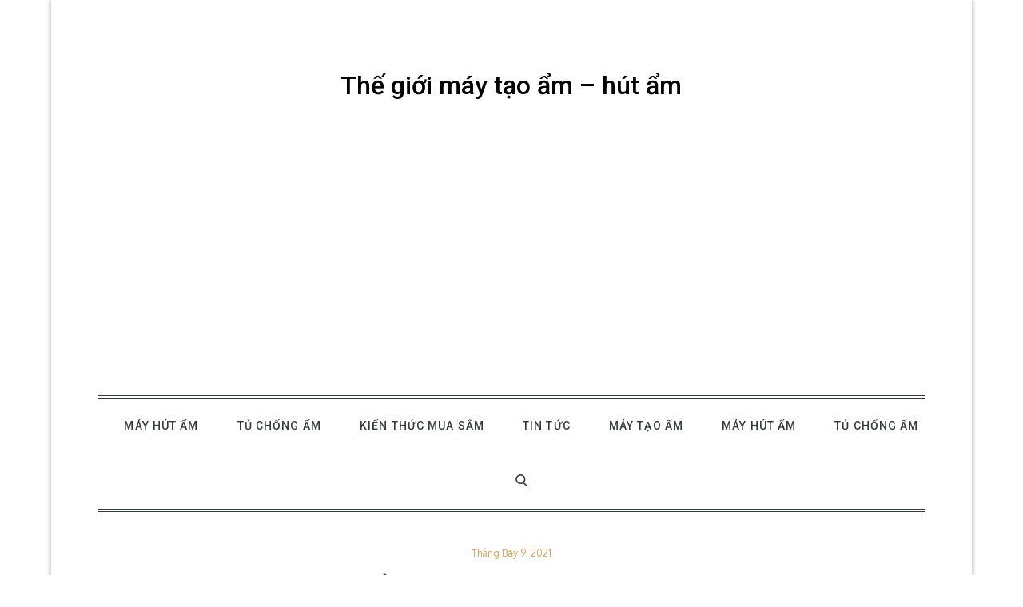

--- FILE ---
content_type: text/html; charset=utf-8
request_url: https://www.google.com/recaptcha/api2/aframe
body_size: 267
content:
<!DOCTYPE HTML><html><head><meta http-equiv="content-type" content="text/html; charset=UTF-8"></head><body><script nonce="y1OitP2zyCo3-wvKEMaV5g">/** Anti-fraud and anti-abuse applications only. See google.com/recaptcha */ try{var clients={'sodar':'https://pagead2.googlesyndication.com/pagead/sodar?'};window.addEventListener("message",function(a){try{if(a.source===window.parent){var b=JSON.parse(a.data);var c=clients[b['id']];if(c){var d=document.createElement('img');d.src=c+b['params']+'&rc='+(localStorage.getItem("rc::a")?sessionStorage.getItem("rc::b"):"");window.document.body.appendChild(d);sessionStorage.setItem("rc::e",parseInt(sessionStorage.getItem("rc::e")||0)+1);localStorage.setItem("rc::h",'1769403185978');}}}catch(b){}});window.parent.postMessage("_grecaptcha_ready", "*");}catch(b){}</script></body></html>

--- FILE ---
content_type: text/css
request_url: https://maytaoamcongnghiep.com/wp-content/themes/mega-blog/style.css?ver=6.4.7
body_size: 15884
content:
/*
Theme Name: Mega Blog
Version: 1.1.6

*/

/*--------------------------------------------------------------
>>> TABLE OF CONTENTS:
----------------------------------------------------------------
# Preloader
# Normalize
# Typography
# Elements
# Forms
# Navigation
	## Links
	## Menus
# Accessibility
# Alignments
# Clearings
# Widgets
# Content
	## Posts and pages
	## Comments
# Infinite scroll
# Layouts and Titles
# Media
	## Captions
	## Galleries
# Social Icons
# Breadcrumb
# Sections
	## Custom Header Image
	## Message From Author
	## Featured Posts
	## Recent Posts
	## Gallery Posts
	## Most Read
	## Get In Touch
# About Page
# Footer
# Responsive

--------------------------------------------------------------*/

/*--------------------------------------------------------------
# Preloader
--------------------------------------------------------------*/
#loader {
	overflow-x: hidden;
	overflow-y: hidden;
	vertical-align: middle;
	background-color: #fff;
	position:fixed;
	display: table;
	width: 100%;
	top:0;
	height: 100%;
	min-height: 100%;
	z-index:9999;
}

.loader-container {
	position: relative;
	display: table-cell;
	vertical-align: middle;
	z-index: 12;
	text-align:center;
	text-transform: uppercase;
}

#preloader {
	position:relative;
	margin:auto;
	width:100px;
}

#preloader span {
	display:block;
	bottom:0px;
	width: 9px;
	height: 5px;
	background:#fff;
	position:absolute;
	animation: preloader 1.5s  infinite ease-in-out;
}
 
#preloader span:nth-child(2) {
	left:11px;
	animation-delay: .2s;
}
#preloader span:nth-child(3) {
	left:22px;
	animation-delay: .4s;
}
#preloader span:nth-child(4) {
	left:33px;
	animation-delay: .6s;
}
#preloader span:nth-child(5) {
	left:44px;
	animation-delay: .8s;
}
.loader-container .icon,
.blog-loader .icon {
	-webkit-animation: rotating 2s linear infinite;
	-moz-animation: rotating 2s linear infinite;
	-ms-animation: rotating 2s linear infinite;
	-o-animation: rotating 2s linear infinite;
	animation: rotating 2s linear infinite;
	width: 35px;
    height: 35px;
}
.blog-loader {
    text-align: center;
    margin: 50px auto 0;
}

@keyframes preloader {
    0% {height:5px;transform:translateY(0px);background: #cea35f;}
    25% {height:30px;transform:translateY(15px);background: #cea35f;}
    50% {height:5px;transform:translateY(0px);background: #cea35f;}
    100% {height:5px;transform:translateY(0px);background: #cea35f;}
}
@keyframes rotating {
  from {
    -ms-transform: rotate(0deg);
    -moz-transform: rotate(0deg);
    -webkit-transform: rotate(0deg);
    -o-transform: rotate(0deg);
    transform: rotate(0deg);
  }
  to {
    -ms-transform: rotate(360deg);
    -moz-transform: rotate(360deg);
    -webkit-transform: rotate(360deg);
    -o-transform: rotate(360deg);
    transform: rotate(360deg);
  }
}

.backtotop {
    background-color: #cea35f;
    z-index: 300;
    width: 40px;
    height: 40px;
    line-height: 36px;
    font-size: 18px;
    text-align: center;
    position: fixed;
    bottom: -100px;
    right: 25px;
    cursor: pointer;
    -webkit-transition: all .7s ease-in-out;
    -moz-transition: all .7s ease-in-out;
    -o-transition: all .7s ease-in-out;
    -ms-transition: all .7s ease-in-out;
    transition: all .7s ease-in-out;
    color: #fff;
}
.backtotop:hover {
	background-color: #000;
}
.backtotop svg {
    display: inline-block;
    vertical-align: middle;
    fill: #fff;
}
/*--------------------------------------------------------------
# Normalize
--------------------------------------------------------------*/
html {
	font-family: sans-serif;
	-webkit-text-size-adjust: 100%;
	-ms-text-size-adjust:     100%;
}

body {
	margin: 0;
	font-family: 'Oxygen', sans-serif;
	font-weight: 400;
}

#page {
    max-width: 1920px;
    margin: 0 auto;
    position: relative;
    background-color: #fff;
}
#content {
    position: relative;
}
article,
aside,
details,
figcaption,
figure,
footer,
header,
main,
menu,
nav,
section,
summary {
	display: block;
}

audio,
canvas,
progress,
video {
	display: inline-block;
	vertical-align: baseline;
}

audio:not([controls]) {
	display: none;
	height: 0;
}

[hidden],
template {
	display: none;
}

a {
	background-color: transparent;
}

a:active,
a:hover {
	outline: 0;
}

abbr[title] {
	border-bottom: 1px dotted;
}

b,
strong {
	font-weight: bold;
}

dfn {
	font-style: italic;
}

h1 {
	font-size: 52px;
	font-size: 3.25rem;
}

h2 {
	font-size: 20px;
	font-size: 1.3rem;
}

h3 {
	font-size: 16px;
	font-size: 1.15rem;
}

h4 {
	font-size: 28px;
	font-size: 1.75rem;
}

h5 {
	font-size: 24px;
	font-size: 1.5rem;
}

h6 {
	font-size: 20px;
	font-size: 1.25rem;
}

h1,
h2,
h3,
h4,
h5,
h6 {
	clear: both;
	color: #343b3d;
	margin: 16px 0;
	line-height: 1.3;
	font-family: 'Roboto', sans-serif;
	font-weight: 500;
}

mark {
	background: #ff0;
	color: #000;
}

small {
	font-size: 80%;
}

sub,
sup {
	font-size: 75%;
	line-height: 0;
	position: relative;
	vertical-align: baseline;
}

sup {
	top: -0.5em;
}

sub {
	bottom: -0.25em;
}

img {
	border: 0;
}

svg:not(:root) {
	overflow: hidden;
}

figure {
	margin: 1em 40px;
}

hr {
	box-sizing: content-box;
	height: 0;
}

pre {
	overflow: auto;
}

code,
kbd,
pre,
samp {
	font-family: monospace, monospace;
	font-size: 1em;
}

button,
input,
optgroup,
select,
textarea {
	color: inherit;
	font: inherit;
	margin: 0;
}

button {
	overflow: visible;
}

button,
select {
	text-transform: none;
}

button,
html input[type="button"],
input[type="reset"],
input[type="submit"] {
	-webkit-appearance: button;
	cursor: pointer;
}

button[disabled],
html input[disabled] {
	cursor: default;
}

button::-moz-focus-inner,
input::-moz-focus-inner {
	border: 0;
	padding: 0;
}

input {
	line-height: normal;
}

input[type="checkbox"],
input[type="radio"] {
	box-sizing: border-box;
	padding: 0;
}

input[type="number"]::-webkit-inner-spin-button,
input[type="number"]::-webkit-outer-spin-button {
	height: auto;
}

input[type="search"]::-webkit-search-cancel-button,
input[type="search"]::-webkit-search-decoration {
	-webkit-appearance: none;
}

fieldset {
	border: 1px solid #c0c0c0;
	margin: 0 2px;
	padding: 0.35em 0.625em 0.75em;
}

legend {
	border: 0;
	padding: 0;
}

textarea {
	overflow: auto;
}

optgroup {
	font-weight: bold;
}

table {
	border-collapse: collapse;
	border-spacing: 0;
}

td,
th {
	padding: 8px;
    border: 1px solid #959595;
}

td#next {
    text-align: right;
}
/*--------------------------------------------------------------
# Typography
--------------------------------------------------------------*/
body,
button,
input,
select,
textarea {
	color: #697275;
	font-size: 14px;
	font-size: 0.875rem;
	line-height: 28px;
}
p {
	margin: 0.8em 0;
	color: #697275;
}
dfn,
cite,
em,
i {
	font-style: italic;
}

blockquote {
	margin: 0 1.5em;
}

address {
	margin: 0 0 1.5em;
}

pre {
	background: #eee;
	font-family: "Courier 10 Pitch", Courier, monospace;
	font-size: 15px;
	font-size: 0.9375rem;
	line-height: 1.6;
	margin-bottom: 1.6em;
	max-width: 100%;
	overflow: auto;
	padding: 1.6em;
}

code,
kbd,
tt,
var {
	font-family: Monaco, Consolas, "Andale Mono", "DejaVu Sans Mono", monospace;
	font-size: 15px;
	font-size: 0.9375rem;
}

abbr,
acronym {
	border-bottom: 1px dotted #666;
	cursor: help;
}

mark,
ins {
	background: #fff9c0;
	text-decoration: none;
}

big {
	font-size: 125%;
}

/*--------------------------------------------------------------
# Elements
--------------------------------------------------------------*/
html {
	box-sizing: border-box;
}

*,
*:before,
*:after { /* Inherit box-sizing to make it easier to change the property for components that leverage other behavior; see http://css-tricks.com/inheriting-box-sizing-probably-slightly-better-best-practice/ */
	box-sizing: inherit;
}

body {
	background: #fff; /* Fallback for when there is no custom background color defined. */
	overflow-x: hidden;
}

blockquote {
	background-color: transparent;
    border: 3px solid #cea35f;
    padding: 63px 80px;
    font-size: 22px;
    line-height: 38px;
    font-family: 'Playfair Display', serif;
    position: relative;
    margin: 40px 0;
    text-align: center;
}

blockquote:before {
    content: "";
    background-image: url("assets/uploads/blockquote.png");
    background-repeat: no-repeat;
    position: absolute;
    top: 0;
    left: 0;
    right: 0;
    margin: auto;
    width: 100px;
    height: 25px;
    background-color: #fff;
    margin-top: -12px;
    background-position: 50%;
}

hr {
	background-color: #ccc;
	border: 0;
	height: 1px;
	margin-bottom: 1.5em;
}

ul,
ol {
	margin: 0;
    padding-left: 1.5em;
}

ul {
	list-style: disc;
}

ol {
	list-style: decimal;
}

li > ul,
li > ol {
	margin-bottom: 0;
	margin-left: 0.5em;
}

dt {
	font-weight: bold;
    margin-bottom: 1em;
}

dd {
	margin: 0 1.5em 1.5em;
}

img {
	height: auto; /* Make sure images are scaled correctly. */
	max-width: 100%; /* Adhere to container width. */
	vertical-align: middle;
}

figure {
	margin: 0; /* Extra wide images within figure tags don't overflow the content area. */
}

table {
	margin: 0 0 1.5em;
	width: 100%;
}

/*--------------------------------------------------------------
# Forms
--------------------------------------------------------------*/
button,
input[type="button"],
input[type="reset"],
input[type="submit"] {
	border: 1px solid;
	border-color: #ccc #ccc #bbb;
	border-radius: 3px;
	background: #e6e6e6;
	color: rgba(0, 0, 0, .8);
	font-size: 12px;
	font-size: 0.75rem;
	line-height: 1;
	padding: .6em 1em .4em;
}

button:hover,
input[type="button"]:hover,
input[type="reset"]:hover,
input[type="submit"]:hover {
	border-color: #ccc #bbb #aaa;
}

button:focus,
input[type="button"]:focus,
input[type="reset"]:focus,
input[type="submit"]:focus,
button:active,
input[type="button"]:active,
input[type="reset"]:active,
input[type="submit"]:active {
	border-color: #aaa #bbb #bbb;
}

input[type="text"],
input[type="email"],
input[type="url"],
input[type="password"],
input[type="search"],
input[type="number"],
input[type="tel"],
input[type="range"],
input[type="date"],
input[type="month"],
input[type="week"],
input[type="time"],
input[type="datetime"],
input[type="datetime-local"],
input[type="color"],
textarea {
	color: #666;
	border: 1px solid #ccc;
	border-radius: 3px;
	padding: 3px;
}

select {
	border: 1px solid #ccc;
}

input[type="text"]:focus,
input[type="email"]:focus,
input[type="url"]:focus,
input[type="password"]:focus,
input[type="search"]:focus,
input[type="number"]:focus,
input[type="tel"]:focus,
input[type="range"]:focus,
input[type="date"]:focus,
input[type="month"]:focus,
input[type="week"]:focus,
input[type="time"]:focus,
input[type="datetime"]:focus,
input[type="datetime-local"]:focus,
input[type="color"]:focus,
textarea:focus {
	color: #111;
}

textarea {
	width: 100%;
}

textarea,
#respond input,
.wpcf7 input {
    width: 100%;
    border: 1px solid #e9e9e9;
    border-radius: 0;
    outline: none;
    height: 40px;
    padding: 0 15px;
}
#respond textarea {
    height: 180px;
    padding: 10px 15px;
}
#respond input[type="submit"] {
	border-color: #343b3d;
}
#respond input[type="submit"]:hover,
#respond input[type="submit"]:focus {
	border-color: #cea35f; 
}
#respond .comment-form-cookies-consent input[type="checkbox"], 
.comment-form-cookies-consent input[type="checkbox"] {
	width: auto;
	float: left;
	height: auto;
	min-height: auto;
	margin-right: 10px;
}
#respond .comment-form-cookies-consent label, 
.comment-form-cookies-consent label {
	display: table;
	margin: 0;
	line-height: 1;
}
.comment-form-cookies-consent {
    clear: both;
    margin-top: 15px;
    display: inline-block;
    width: 100%;
}
p.form-submit {
    clear: both;
    display: table;
    float: right;
    margin-bottom: 0;
    width: 100%;
}
.comment-notes {
    font-size: 14px;
    font-style: italic;
    font-weight: 600;
    margin-top: 0;
    margin-bottom: 20px;
}
#respond label {
    color: #959595;
    margin-bottom: 5px;
    display: table;
}
.depth-1 #respond {
    padding-left: 150px;
}
/*--------------------------------------------------------------
# Navigation
--------------------------------------------------------------*/
/*--------------------------------------------------------------
## Links
--------------------------------------------------------------*/
a {
	color: #0026eb;
	text-decoration: none;
}
a:hover,
a:focus,
a:active {
	color: #d60606;
}

a:focus {
	outline: thin dotted;
}

a:hover,
a:active {
	outline: 0;
}

/*--------------------------------------------------------------
## Menus
--------------------------------------------------------------*/
#top-menu {
    background-color: #f2f2f2;
    padding: 11px 0;
}
#top-menu svg.icon-up,
#top-menu svg.icon-down {
    margin: auto;
    display: block;
    cursor: pointer;
}
#top-menu ul {
    padding: 0;
}
#top-menu svg.icon-up,
#top-menu.top-menu-active svg.icon-down {
    display: none;
}
#top-menu.top-menu-active svg.icon-up {
    display: block;
}
.social-menu li:not(:last-child) {
    margin-right: 30px;
}
.secondary-menu {
    float: left;
}
.social-menu {
    float: right;
}
#top-menu ul li {
    float: left;
    list-style: none;
}
.secondary-menu a {
    font-family: 'Roboto', sans-serif;
    text-transform: uppercase;
    font-weight: 500;
    color: #343b3d;
}
.secondary-menu a:hover,
.secondary-menu a:focus {
	color: #cea35f;
}
.secondary-menu ul li:not(:last-child):after {
    content: "";
    background-color: #343b3d;
    width: 5px;
    height: 2px;
    display: inline-block;
    vertical-align: middle;
    margin: 0 20px;
}
#masthead {
    position: relative;
    z-index: 3000;
    background-color: #fff;
}
.sticky-header .main-navigation {
	position: sticky;
	top: 0;
}
.sticky-header.nav-shrink .main-navigation {
	box-shadow: 0 1px 15px rgba(0, 0, 0, 0.1);
}
.site-branding {
    text-align: center;
    padding: 70px 0;
    line-height: 1.3;
}
.site-title {
    font-size: 32px;
    margin: 0;
}
.site-title a {
    font-family: 'Roboto', sans-serif;
    font-weight: 500;
}
.site-description {
    margin: 10px 0 0;
    line-height: 1;
}
.site-branding img.custom-logo {
    max-height: 75px;
    width: auto;
}
#site-details {
    margin-top: 15px;
}
.main-navigation {
	display: block;
    position: relative;
    margin-bottom: 30px;
    background-color: #fff;
    z-index: 3000;
}
.nav-shrink .main-navigation .wrapper:before, 
.nav-shrink .main-navigation .wrapper:after {
	display: none;
}
.nav-shrink .main-navigation .wrapper {
	border: none;
}
.main-navigation .wrapper {
    border-top: 1px solid #343b3d;
    border-bottom: 1px solid #343b3d;
    position: relative;
}
.main-navigation ul.sub-menu {
    background-color: #f2f2f2;
    text-align: left;
    padding: 0;
    border: 1px solid rgba(52, 59, 61, 0.10);
    border-top: 1px solid #cea35f;
}
.main-navigation ul.sub-menu li a {
    padding: 10px 15px;
    color: #343b3d;
    font-weight: 400;
    text-transform: uppercase;
    border-bottom: 1px solid rgba(52, 59, 61, 0.10);
}
.main-navigation ul.sub-menu a:after {
	float: right;
}
.main-navigation ul {
	display: none;
	list-style: none;
	margin: 0;
	padding-left: 0;
}

.main-navigation li {
	position: relative;
}

.main-navigation ul.nav-menu > li > a {
    text-transform: uppercase;
    padding: 22px;
}
.main-navigation ul.nav-menu > li > a.search {
	display: inline-block;
	vertical-align: middle;
}
.main-navigation ul.nav-menu > li > a.search:hover svg.icon-search,
.main-navigation ul.nav-menu > li > a.search:focus svg.icon-search {
	fill: #cea35f;
}
.main-navigation ul.menu li.current-menu-item > a {
    color: #cea35f;
    font-weight: 500;
}
.main-navigation a:hover,
.main-navigation a:focus,
#top-menu .current-menu-item > a {
    color: #cea35f;
}
.main-navigation ul.nav-menu {
    margin-right: -25px;
}
.main-navigation a {
	display: block;
    text-decoration: none;
    line-height: 25px;
	font-family: 'Roboto', sans-serif;
	font-weight: 500;
	color: #343b3d;
	letter-spacing: 0.08em;
}
.main-navigation ul ul {
	float: left;
	position: absolute;
	top: 100%;
	left: -999em;
	z-index: 99999;
}

.main-navigation ul ul ul {
	left: -999em;
	top: -1px;
}
.main-navigation ul ul a {
	width: 225px;
}
.main-navigation .current_page_item > a,
.main-navigation .current-menu-item > a,
.main-navigation .current_page_ancestor > a,
.main-navigation .current-menu-ancestor > a {
	color: #343b3d;
}
#search {
    display: none;
}
form.search-form {
    width: 100%;
    max-width: 100%;
    position: relative;
}
.main-navigation form.search-form {
    min-width: 320px;
}
input.search-field {
    height: 45px;
    border-radius: 0;
    padding: 0 50px 0 15px;
    width: 100%;
    outline: none;
}
#search button.search-submit {
    width: 45px;
    height: 45px;
    border: none;
    border-radius: 0;
    font-size: 16px;
    color: #fff;
    outline: none;
    position: absolute;
    top: 0;
    right: 0;
}
#search button.search-submit svg {
	fill: #fff;
	width: 16px;
	height: 16px;
}
.main-navigation svg.icon-close {
    display: none;
}
.main-navigation .search.search-open svg.icon-close {
	display: block;
}
svg {
    width: 18px;
    height: 18px;
    display: inline-block;
    vertical-align: middle;
}
svg.icon-search,
svg.icon-close {
    width: 15px;
    height: 15px;
    fill: #343b3d;
}
svg.icon-search {
    margin-top: -4px;
}
.main-navigation svg.icon-down {
    width: 12px;
    height: 12px;
    margin-left: 5px;
}
.main-navigation ul ul svg.icon-down {
    width: 12px;
    height: 12px;
    fill: #343b3d;
    position: absolute;
    right: 15px;
    top: 50%;
    -webkit-transform: translateY(-50%) rotate(-90deg);
    -moz-transform: translateY(-50%) rotate(-90deg);
    -ms-transform: translateY(-50%) rotate(-90deg);
    -o-transform: translateY(-50%) rotate(-90deg);
    transform: translateY(-50%) rotate(-90deg);
}
.menu-toggle {
    border-radius: 0;
    font-size: 16px;
    margin: auto;
    outline: none;
    display: block;
    height: 50px;
    position: relative;
    background-color: transparent;
    min-width: 64px;
    border-top: 1px solid #343b3d;
    border: none;
}
svg.icon-menu {
    fill: #343b3d;
    width: 30px;
    height: 30px;
    vertical-align: baseline;
}
.menu-open svg.icon-menu {
    display: none;
}
button.dropdown-toggle {
    padding: 0;
    position: absolute;
    top: 0;
    right: 0;
    background-color: transparent;
    border: none;
    width: 45px;
    height: 55px;
    outline: none;
}
.site-main .comment-navigation,
.site-main .posts-navigation,
.site-main .post-navigation {
	margin: 50px 0;
	overflow: hidden;
}

.comment-navigation .nav-previous,
.posts-navigation .nav-previous,
.post-navigation .nav-previous {
	float: left;
	width: 50%;
}

.comment-navigation .nav-next,
.posts-navigation .nav-next,
.post-navigation .nav-next {
	float: right;
	text-align: right;
	width: 50%;
}
.post-navigation a, 
.posts-navigation a {
    text-transform: uppercase;
    font-size: 14px;
    font-weight: 400;
}
.post-navigation, 
.posts-navigation {
    padding: 0;
    position: relative;
}
.post-navigation:before,
.posts-navigation:before,
.post-navigation:after,
.posts-navigation:after {
    content: "";
    background-color: #d8d8d8;
    height: 1px;
    position: absolute;
    top: 2px;
    left: 0;
    width: 100%;
    z-index: -1;
}
.post-navigation:after,
.posts-navigation:after {
	top: auto;
	bottom: 2px;
}
.post-navigation,
.posts-navigation,
.post-navigation,
.posts-navigation {
	border-top: 1px solid #d8d8d8;
	border-bottom: 1px solid #d8d8d8;
	padding: 10px 0;
}
.post-navigation .nav-previous a:hover svg,
.post-navigation .nav-next a:hover svg,
.posts-navigation .nav-previous a:hover svg,
.posts-navigation .nav-next a:hover svg {
    fill: #cea35f;
}
.pagination .page-numbers {
    border: 1px solid rgba(190, 190, 190, 0.50);
    min-width: 44px;
    height: 44px;
    display: inline-block;
    text-align: center;
    line-height: 44px;
    margin-right: 5px;
    -webkit-transition: all 0.3s ease-in-out;
    -moz-transition: all 0.3s ease-in-out;
    -ms-transition: all 0.3s ease-in-out;
    -o-transition: all 0.3s ease-in-out;
    transition: all 0.3s ease-in-out;
}
.pagination .page-numbers.dots {
	-webkit-transition: all 0s ease-in-out;
    -moz-transition: all 0s ease-in-out;
    -ms-transition: all 0s ease-in-out;
    -o-transition: all 0s ease-in-out;
    transition: all 0s ease-in-out;
}
.pagination .page-numbers.current {
    color: #cea35f;
}
.pagination a.page-numbers:hover,
.pagination a.page-numbers:focus {
	color: #cea35f;
	border-color: #cea35f;
}
.pagination .page-numbers:last-child {
	margin-right: 0;
}
/*--------------------------------------------------------------
# Accessibility
--------------------------------------------------------------*/
/* Text meant only for screen readers. */
.screen-reader-text {
	clip: rect(1px, 1px, 1px, 1px);
	position: absolute !important;
	height: 1px;
	width: 1px;
	overflow: hidden;
	word-wrap: normal !important; /* Many screen reader and browser combinations announce broken words as they would appear visually. */
}

.screen-reader-text:focus {
	background-color: #f1f1f1;
	border-radius: 3px;
	box-shadow: 0 0 2px 2px rgba(0, 0, 0, 0.6);
	clip: auto !important;
	color: #21759b;
	display: block;
	font-size: 14px;
	font-size: 0.875rem;
	font-weight: bold;
	height: auto;
	left: 5px;
	line-height: normal;
	padding: 15px 23px 14px;
	text-decoration: none;
	top: 5px;
	width: auto;
	z-index: 100000; /* Above WP toolbar. */
}

/* Do not show the outline on the skip link target. */
#content[tabindex="-1"]:focus {
	outline: 0;
}

/*--------------------------------------------------------------
# Alignments
--------------------------------------------------------------*/
.alignleft {
	display: inline;
	float: left;
	margin-right: 1.5em;
}

.alignright {
	display: inline;
	float: right;
	margin-left: 1.5em;
}

.aligncenter {
	clear: both;
	display: block;
	margin-left: auto;
	margin-right: auto;
}

/*--------------------------------------------------------------
# Clearings
--------------------------------------------------------------*/
.clear:before,
.clear:after,
.entry-content:before,
.entry-content:after,
.comment-content:before,
.comment-content:after,
.site-header:before,
.site-header:after,
.site-content:before,
.site-content:after,
.site-footer:before,
.site-footer:after,
.footer-widgets-area:before,
.footer-widgets-area:after,
.wrapper:before,
.wrapper:after,
#related-posts:before,
#related-posts:after,
.comments-area:before,
.comments-area:after,
.comment-respond:before,
.comment-respond:after,
ol.comment-list:before,
ol.comment-list:after,
.blog-posts-wrapper:before,
.blog-posts-wrapper:after,
.section-content:before,
.section-content:after,
.widget_instagram ul:before,
.widget_instagram ul:after {
	content: "";
	display: table;
	table-layout: fixed;
}

.clear:after,
.entry-content:after,
.comment-content:after,
.site-header:after,
.site-content:after,
.site-footer:after,
.footer-widgets-area:before,
.footer-widgets-area:after,
.wrapper:before,
.wrapper:after,
#related-posts:before,
#related-posts:after,
.comments-area:before,
.comments-area:after,
.comment-respond:before,
.comment-respond:after,
ol.comment-list:before,
ol.comment-list:after,
.blog-posts-wrapper:before,
.blog-posts-wrapper:after,
.section-content:before,
.section-content:after,
.widget_instagram ul:before,
.widget_instagram ul:after {
	clear: both;
}

/*--------------------------------------------------------------
# Widgets
--------------------------------------------------------------*/
.widget {
	margin: 0 0 1.3em;
}
.widget:last-child {
    margin-bottom: 0;
}

/* Make sure select elements fit in widgets. */
.widget select {
	max-width: 100%;
    background-color: #f6f6f6;
    padding: 10px;
    border: none;
    width: 100%;
    max-width: 300px;
}
.widget select:focus {
    outline: thin dotted;
}

.widget input {
    outline: none;
    height: 40px;
    border-radius: 0;
    padding: 0 15px;
    border: none;
}

form.search-form button.search-submit {
    height: 40px;
    position: absolute;
    right: 0;
    top: 0;
    background-color: #cea35f;
    border: none;
    width: 40px;
    border-radius: 0;
    outline: none;
}
.widget_search form.search-form button.search-submit {
    width: auto;
    font-size: 14px;
    color: #fff;
    background-color: #343b3d;
}
.widget_search form.search-form button.search-submit:hover,
.widget_search form.search-form button.search-submit:focus {
	background-color: #cea35f;
}
.widget_search form.search-form input {
	border: none;
}
.widget_search form.search-form input {
    padding: 0 100px 0 15px;
}
#secondary .widget_search form.search-form input {
    padding-right: 50px;
}
.widget_contact_info ul li span a:not(:last-child):after {
    content: ",";
    margin-right: 2px;
}
form.search-form {
    position: relative;
}

form.search-form input {
    width: 100%;
    padding: 0 50px 0 15px;
    font-weight: 300;
}

#wp-calendar tbody td {
    text-align: center;
}

#wp-calendar caption {
    margin-bottom: 15px;
}

.widget-title {
    font-size: 22px;
    margin-top: 0;
}

.widget li:not(:last-child) {
    margin-bottom: 5px;
}

#secondary section.widget {
    background-color: #f2f2f2;
    padding: 25px;
    overflow: hidden;
    text-align: center;
}
#secondary section.widget ul,
#secondary section.widget div {
	text-align: left;
}
.widget_instagram ul {
    list-style: none;
    margin: -10px;
    padding: 0;
}
.widget.widget_instagram li {
	margin: 0;
	padding: 10px;
}
.widget_instagram .col-1 li {
	width: 100%;
	float: none;
}
.widget_instagram .col-2 li {
	width: 50%;
	float: left;
}
.widget_instagram .col-3 li {
	width: 33.33%;
	float: left;
}
.widget_instagram .col-4 li {
	width: 25%;
	float: left;
}
.widget_instagram .col-5 li {
	width: 20%;
	float: left;
}
.widget_instagram li img {
	width: 100%;
}
#secondary .widget-title,
#secondary .widgettitle {
    text-transform: uppercase;
    font-size: 16px;
    text-align: center;
    margin-bottom: 25px;
    margin-top: 0;
    position: relative;
    display: inline-block;
}
#secondary .widget-title,
#secondary .widgettitle {
    display: inline-block;
    max-width: 100%;
    position: relative;
    padding: 0 15px;
}
#secondary .widget-title:before,
#secondary .widgettitle:before,
#secondary .widget-title:after,
#secondary .widgettitle:after {
    content: "";
    position: absolute;
    left: 0;
    top: 50%;
    margin-top: -2px;
    width: 50px;
    height: 4px;
    border-top: 1px solid #d8d8d8;
}
#secondary .widget-title:before,
#secondary .widgettitle:before {
    right: 100%;
    left: auto;
}
#secondary .widget-title:after,
#secondary .widgettitle:after {
	left: 100%;
	right: auto;
}
#secondary .widget:not(:last-child) {
	margin-bottom: 36px;
}
#secondary .widget_search form.search-form button.search-submit svg,
#colophon .widget_search form.search-form button.search-submit svg {
	fill: #fff;
}
input[type="submit"] {
    background-color: #343b3d;
    color: #fff;
    font-size: 14px;
}
input[type="submit"]:hover,
input[type="submit"]:focus {
	background-color: #cea35f;
}
.jetpack_subscription_widget {
	text-align: center;
}
.jetpack_subscription_widget input[type="email"] {
	width: 100%;
	margin-bottom: 10px;
}
.jetpack_subscription_widget input[type="submit"] {
    min-width: 100px;
    text-align: center;
}
.jetpack_subscription_widget #subscribe-text {
    display: inline-block;
}
.jetpack_subscription_widget #subscribe-text p {
    margin-top: 0;
    line-height: 25px;
}
.jetpack_subscription_widget #subscribe-submit {
    margin-bottom: 0;
}
.widget_popular_post ul {
    padding: 0;
    margin: 0;
    list-style: none;
    clear: both;
    display: table;
}
.widget.widget_popular_post ul li {
	clear: both;
	margin-bottom: 30px;
    display: inline-block;
    width: 100%;
}
.widget.widget_popular_post ul li:last-child {
	margin-bottom: 0;
}
.widget_popular_post h3 {
    font-size: 16px;
    line-height: 22px;
    display: table-row;
}
.widget_popular_post h3 a {
	display: block;
}
.widget_popular_post time {
    margin-top: 5px;
    display: inline-block;
}
.widget_popular_post h3 a,
.widget_popular_post a:hover time,
.widget_popular_post a:focus time {
    color: #343b3d;
}
.widget_popular_post h3 a:hover,
.widget_popular_post h3 a:focus,
.widget_popular_post a time,
.widget_popular_post time {
    color: #cea35f;
}
.widget_popular_post img {
    max-width: 95px;
    border-radius: 50%;
    float: left;
    margin-right: 20px;
}
.widget_latest_post img,
.widget_popular_views img {
	border-radius: 50%;
}
.widget_popular_views time,
.widget_latest_post time {
    color: #cea35f;
}
.widget_latest_post .post-image,
.widget_popular_views .image-wrapper {
	max-width: 75px;
	float: left;
	margin-right: 15px;
}
.widget_latest_post .post-wrapper,
.widget_popular_views .article-contents-wrapper {
	display: table;
}
.widget_latest_post ul,
.widget_popular_views ul,
.widget.tp-instagram ul {
	list-style: none;
	margin: 0;
	padding: 0;
}
.widget.widget_latest_post ul li,
.widget.widget_popular_views ul li,
.widget.tp-instagram ul {
	clear: both;
    display: inline-block;
    width: 100%;
}
.widget.widget_latest_post ul li:last-child,
.widget.widget_popular_views ul li:last-child {
	margin-bottom: 0;
}
.widget_latest_post ul h5,
.widget_popular_views ul h2 {
	margin: 0;
	font-size: 16px;
	font-weight: 500;
}
.widget_latest_post ul h5 a, 
.widget_popular_views ul h2 a {
    color: #343b3d;
}
.widget_latest_post ul h5 a:hover, 
.widget_popular_views ul h2 a:hover {
	color: #cea35f;
}
.widget.tp-instagram ul {
	margin: -3px;
}
.widget.tp-instagram li {
	width: 100%;
	float: left;
	padding: 3px;
	margin: 0;
}
.widget.tp-instagram .col-2 li {
	width: 50%;
}
.widget.tp-instagram .col-3 li {
	width: 33.33%;
}
.widget.tp-instagram .col-4 li {
	width: 25%;
}
.widget.tp-instagram .col-5 li {
	width: 20%;
}
.widget.mega_blog_pro_social_link ul {
    margin: 0;
    padding: 0;
}
.widget.mega_blog_pro_social_link ul li a {
    width: 30px;
    height: 30px;
    display: block;
}
.footer-widgets-area .widget.widget_latest_post ul li:before,
.footer-widgets-area .widget.widget_popular_views ul li:before,
.footer-widgets-area .widget.tp-instagram ul li:before,
.footer-widgets-area .widget.mega_blog_pro_social_link ul li:before {
	display: none;
}
.footer-widgets-area .widget.widget_latest_post ul li,
.footer-widgets-area .widget.widget_popular_views ul li {
	margin-bottom: 5px;
}
.footer-widgets-area .widget.tp-instagram ul li,
.widget.mega_blog_pro_social_link ul li,
.footer-widgets-area .widget.mega_blog_pro_social_link ul li {
	margin-bottom: 0;
}
.footer-widgets-area .widget.mega_blog_pro_social_link ul li {
	width: auto;
}
#secondary .widget.mega_blog_pro_social_link ul {
	text-align: center;
}
.widget.mega_blog_pro_social_link ul li a:hover svg,
.widget.mega_blog_pro_social_link ul li a:focus svg {
	fill: #cea35f;
}
/*--------------------------------------------------------------
# Content
--------------------------------------------------------------*/
/*--------------------------------------------------------------
## Posts and pages
--------------------------------------------------------------*/
.sticky {
	display: block;
}
.hentry {
	margin: 0 0 1.5em;
}

.updated:not(.published) {
	display: none;
}

.single .byline,
.group-blog .byline {
	display: inline;
}

.page-content,
.entry-content,
.entry-summary {
	margin: 0;
}

header.page-header {
    text-align: center;
    max-width: 900px;
    margin: 10px auto 50px;
}
.author img {
    border-radius: 50%;
    display: block;
    text-align: center;
    margin: 20px auto;
}
.page-header span.posted-on {
    margin-bottom: 12px;
    display: inline-block;
    width: 100%;
}
.page-links {
	clear: both;
	margin: 0 0 1.5em;
}
.page-header span.author-name {
    display: block;
    font-size: 16px;
    font-weight: 500;
    line-height: 1;
    color: #343b3d;
    font-family: 'Roboto', sans-serif;
}
.page-header small {
    font-size: 12px;
    color: #cea35f;
}
.blog-posts-wrapper .featured-image img {
    width: 100%;
}
.blog-posts-wrapper article.sticky .entry-container {
    background-color: #f2f2f2;
}
body.author img {
    border-radius: 0;
    margin: 0 auto;
}
body.author .custom-header-content span {
    border-bottom: none;
    font-size: 32px;
    text-transform: none;
}
nav.navigation.pagination {
    margin-top: 50px;
    clear: both;
    display: inline-block;
    width: 100%;
    margin-left: auto;
    margin-right: auto;
    text-align: center;
}
.navigation.pagination svg {
    fill: #343b3d;
    width: 16px;
    height: 16px;
    position: relative;
    top: -1px;
}
.navigation.posts-navigation svg, 
.navigation.post-navigation svg {
    width: 55px;
    height: 55px;
    fill: #697275;
    padding: 10px;
    display: inline-block;
    vertical-align: middle;
}
.navigation.posts-navigation svg.icon-left, 
.navigation.post-navigation svg.icon-left {
	margin-right: 10px;
}
.navigation.posts-navigation svg.icon-right, 
.navigation.post-navigation svg.icon-right {
	margin-left: 10px;
}
.wrapper.page-section {
    padding: 50px 0;
    margin-bottom: 0;
}
.blog-posts-wrapper {
    margin: 0 -10px;
}
.no-sidebar-content .wrapper.page-section {
    max-width: 900px;
    margin-left: auto;
    margin-right: auto;
}
section.not-found .page-content {
    text-align: center;
    max-width: 500px;
    margin: 0 auto;
}
.error404.no-sidebar #primary,
.error404.left-sidebar #primary,
.error404.right-sidebar #primary {
	width: 100%;
	padding: 0;
}
.page-content form.search-form input.search-field {
	height: 50px;
    padding-right: 60px;
}
.page-content form.search-form button.search-submit {
    width: 50px;
    font-size: 14px;
    background-color: #343b3d;
    height: 50px;
}
.page-content form.search-form button.search-submit svg {
    fill: #fff;
}
/*--------------------------------------------------------------
## Comments
--------------------------------------------------------------*/
.comment-content a {
	word-wrap: break-word;
}

.bypostauthor {
	display: block;
}

#reply-title,
.comments-title {
    font-size: 32px;
    font-weight: 400;
    margin: 0;
}
.comments-title {
    margin-bottom: 30px;
}
ul.post-categories li:after {
    content: ",";
}
ul.post-categories li:last-child:after {
    display: none;
}
ol.comment-list {
    padding: 0;
    margin: 0 0 30px;
    list-style: none;
    border-top: 1px solid #d8d8d8;
    border-bottom: 1px solid #d8d8d8;
}
#comments ol {
    list-style: none;
    margin-left: 0;
    padding: 0;
}
#comments ol.comment-list {
	padding-top: 30px;
	position: relative;
}
ol.comment-list li #respond {
    margin-bottom: 50px;
}
#comments ol.children {
    margin-left: 140px;
}
.says {
    display: none;
}
.comment-meta img {
    max-width: 81px;
    width: 81px;
    float: left;
    border-radius: 50%;
    margin-right: 60px;
}
#comments time:before {
    display: none;
}
.comment-body {
    position: relative;
}
.reply {
    margin-left: 140px;
    margin-bottom: 30px;
    padding-bottom: 30px;
	border-bottom: 1px solid #d8d8d8;
}
#comments article {
    margin-bottom: 30px;
}
#comments ol.comment-list > li:last-child article:last-child,
#comments ol.comment-list > li:last-child {
	border-bottom: none;
}
#comments ol.comment-list > li {
	border-bottom: 1px solid #d8d8d8;
    padding-top: 30px;
}
#comments ol.comment-list > li:first-child {
    padding-top: 0;
}
#comments ol.comment-list > li article:last-child .reply {
	border-bottom: none;
    padding-bottom: 0;
}
.reply a {
    color: #fff;
    font-weight: 400;
    background-color: #343b3d;
    display: inline-block;
    text-align: center;
    vertical-align: middle;
    padding: 6px 28px;
}
.reply a:hover,
.reply a:focus {
	color: #fff;
	background-color: #cea35f;
}
#related-posts .entry-title a:hover,
#related-posts .entry-title a:focus,
#related-posts ul.post-categories li a:hover,
#related-posts ul.post-categories li a:focus {
	color: #cea35f;
}
.comment-meta .url,
.comment-meta .fn {
    display: inline-block;
    text-transform: capitalize;
    color: #343b3d;
    font-size: 22px;
    font-family: 'Roboto', sans-serif;
    font-weight: 400;
}
.comment-meta .url:hover,
.comment-meta .url:focus {
	color: #cea35f;
}
.comment-metadata {
    display: block;
}
.comment-content {
    padding-bottom: 10px;
}
input[type="checkbox"], 
input[type="radio"] {
    display: inline-block;
    vertical-align: middle;
    margin-right: 10px;
}
p.comment-subscription-form {
    clear: both;
    margin: 0;
}
p.comment-subscription-form:nth-last-child(2) {
    margin-top: 25px;
    display: inline-block;
    width: 100%;
}
#respond .comment-subscription-form .subscribe-label {
    display: inline;
}
#respond .comment-notes {
	font-weight: 400;
}
.single-post #custom-header {
	text-align: center;
}
.single-post article.hentry {
	margin-bottom: 0;
}
.single-post .blog-post h2.entry-title {
    color: #444444;
}
.single-post ul.post-categories {
    display: inline-block;
}
.single-post .entry-meta span,
.single-post .entry-meta span a {
    color: #343b3d;
}
.single-post .entry-meta > span {
    display: block;
}
.single-post .entry-meta > span:not(:first-child):before {
	display: none;
}
.single-post .entry-meta {
    position: relative;
    margin: 20px auto 0;
}
.single-post .author img {
    margin: 20px auto 0;
}
.single-post span.byline {
    visibility: hidden;
}
.single-post span.byline span.author.vcard {
    visibility: visible;
    display: block;
}
.single-post span.byline .fn {
	display: block;
    font-size: 16px;
    font-weight: 500;
    line-height: 1;
    color: #343b3d;
    font-family: 'Roboto', sans-serif;
}
.single-post span.byline a:hover {
	color: #cea35f;
}
.comment-content p {
    font-weight: 400;
    color: #565a5f;
    display: table;
    margin-bottom: 1em;
}
.single-post article blockquote {
    background-color: transparent;
    border: 3px solid #cea35f;
    padding: 63px 80px;
    font-size: 22px;
    line-height: 38px;
    font-family: 'Playfair Display', serif;
    position: relative;
    margin: 40px 0;
    text-align: center;
}
.single-post article blockquote:before {
    content: "";
    background-image: url('assets/uploads/blockquote.png');
    background-repeat: no-repeat;
    position: absolute;
    top: 0;
    left: 0;
    right: 0;
    margin: auto;
    width: 100px;
    height: 25px;
    background-color: #fff;
    margin-top: -12px;
    background-position: 50%;
}
#related-images {
    background-color: #f2f2f2;
    position: relative;
}
#related-images .wrapper {
    max-width: 980px;
    position: relative;
    z-index: 10;
}
#related-images h2 {
    font-size: 22px;
    font-weight: 400;
    max-width: 800px;
    margin: auto;
    padding: 50px 0 30px;
}
#related-images:after {
    content: "";
    background-color: #fff;
    width: 100%;
    position: absolute;
    height: 50%;
    left: 0;
    right: 0;
    bottom: 0;
}
.related-gallery-slider {
    margin: 0 -10px;
}
.related-gallery-slider img {
    padding: 0 10px;
}
.related-gallery-slider .slick-prev, 
.related-gallery-slider .slick-next {
	top: auto;
	bottom: -100px;
	border: 1px solid #343b3d;
	width: 45px;
	height: 45px;
	border-radius: 45px;
	left: 41%;
}
.related-gallery-slider .slick-next {
    left: auto;
    right: 41%;
}
.related-gallery-slider .slick-prev:before,
.related-gallery-slider .slick-next:before {
    background-image: url('assets/svg/down-arrow.svg');
}
.related-gallery-slider .slick-prev:before {
	-webkit-transform: rotate(90deg);
	-moz-transform: rotate(90deg);
	-ms-transform: rotate(90deg);
	-o-transform: rotate(90deg);
	transform: rotate(90deg);
}
.related-gallery-slider .slick-next:before {
	-webkit-transform: rotate(-90deg);
	-moz-transform: rotate(-90deg);
	-ms-transform: rotate(-90deg);
	-o-transform: rotate(-90deg);
	transform: rotate(-90deg);
}
span.pagingInfo {
    position: absolute;
    left: 50%;
    bottom: -70px;
    font-size: 16px;
    -webkit-transform: translateX(-50%);
    -moz-transform: translateX(-50%);
    -ms-transform: translateX(-50%);
    -o-transform: translateX(-50%);
    transform: translateX(-50%);
}
.share-this-post small {
    font-size: 12px;
}
.single-post .share-this-post ul li {
    display: block;
    margin-bottom: 7px;
}
.single-post .share-this-post {
    position: absolute;
    left: -190px;
}
.single-post .share-this-post .social-icons {
    margin-left: -10px;
}
#about-author {
    text-align: center;
    margin-bottom: 50px;
    position: relative;
}
.admin-image {
    max-width: 111px;
    max-height: 111px;
    display: inline-block;
    margin-bottom: 22px;
}
.admin-image img {
	max-width: 111px;
	border-radius: 50%;
	position: relative;
    z-index: 1;
}
.author-content .entry-title {
	margin-bottom: 0;
	line-height: 1;
}
.author-content .entry-title a {
	color: #cea35f;
}
.author-content .entry-title a:hover,
.author-content .entry-title a:focus {
	color: #343b3d;
}
.author-content span {
    text-transform: uppercase;
    font-size: 14px;
    font-weight: 600;
}
.admin-image .separator {
    position: absolute;
    left: 0;
    right: 0;
    top: 56px;
    height: 1px;
    width: 100%;
}
/*--------------------------------------------------------------
# Infinite scroll
--------------------------------------------------------------*/
/* Globally hidden elements when Infinite Scroll is supported and in use. */
.infinite-scroll .posts-navigation, /* Older / Newer Posts Navigation (always hidden) */
.infinite-scroll.neverending .site-footer { /* Theme Footer (when set to scrolling) */
	display: none;
}

/* When Infinite Scroll has reached its end we need to re-display elements that were hidden (via .neverending) before. */
.infinity-end.neverending .site-footer {
	display: block;
}

/*--------------------------------------------------------------
# Layouts and titles
--------------------------------------------------------------*/
section {
	position: relative;
}
.relative {
	display: block;
	position: relative;
}
.relative:before,
.relative:after {
	content: "";
	display: table;
	clear: both;
}
.entry-content {
	margin-top: 0;
}
.wrapper {
    width: 90%;
    max-width: 1180px;
    margin: 0 auto;
}
.row {
    margin: 0 -15px;
}
.page-section {
    margin-bottom: 50px;
}
.entry-title {
    text-transform: capitalize;
    font-size: 32px;
    margin: 0 0 10px;
    word-wrap: break-word;
    color: #343b3d;
    font-weight: 400;
}
.section-header {
    margin-bottom: 40px;
}
.section-title {
	font-size: 32px;
    font-weight: 400;
    text-transform: capitalize;
    margin: 0;
    word-wrap: break-word;
    line-height: 1;
}
.section-title .color-red,
.widgettitle .color-red,
#journey .entry-title .color-red,
#contact-form .entry-title .color-red,
.related-posts-title .color-red,
#reply-title .color-red {
    font-style: italic;
    margin-right: 5px;
}
.col-2 .column-wrapper:nth-child(2n+1),
.col-2 .article:nth-child(2n+1) {
    clear: left;
}
.col-3 .column-wrapper:nth-child(3n+1),
.col-3 .article:nth-child(3n+1) {
    clear: left;
}
.col-4 .column-wrapper:nth-child(4n+1) {
    clear: left;
}
.col-2 article:not(:last-child) {
	margin-bottom: 20px;
}
.display-none {
    display: none;
}
.display-block {
    display: block;
}
.black-overlay {
    background-color: #000;
    position: absolute;
    top: 0;
    left: 0;
    width: 100%;
    height: 100%;
    opacity: 0.5;
}
.align-center {
    text-align: center;
}
/*--------------------------------------------------------------
# Media
--------------------------------------------------------------*/
.page-content .wp-smiley,
.entry-content .wp-smiley,
.comment-content .wp-smiley {
	border: none;
	margin-bottom: 0;
	margin-top: 0;
	padding: 0;
}

/* Make sure embeds and iframes fit their containers. */
embed,
iframe,
object {
	max-width: 100%;
}

/*--------------------------------------------------------------
## Captions
--------------------------------------------------------------*/
.wp-caption {
	margin-bottom: 1.5em;
	max-width: 100%;
}

.wp-caption img[class*="wp-image-"] {
	display: block;
	margin-left: auto;
	margin-right: auto;
}

.wp-caption .wp-caption-text {
	margin: 0.8075em 0;
}

.wp-caption-text {
	text-align: center;
}

/*--------------------------------------------------------------
## Galleries
--------------------------------------------------------------*/
.gallery {
	margin: -3px;
}

.gallery-item {
	display: inline-block;
	text-align: center;
	vertical-align: top;
	width: 100%;
	padding: 3px;
}

.gallery-columns-2 .gallery-item {
	max-width: 50%;
}

.gallery-columns-3 .gallery-item {
	max-width: 33.33%;
}

.gallery-columns-4 .gallery-item {
	max-width: 25%;
}

.gallery-columns-5 .gallery-item {
	max-width: 20%;
}

.gallery-columns-6 .gallery-item {
	max-width: 16.66%;
}

.gallery-columns-7 .gallery-item {
	max-width: 14.28%;
}

.gallery-columns-8 .gallery-item {
	max-width: 12.5%;
}

.gallery-columns-9 .gallery-item {
	max-width: 11.11%;
}

.gallery-caption {
	display: block;
}

/*--------------------------------------------------------------
## Social Icons
--------------------------------------------------------------*/
.social-icons li {
    display: inline-block;
    height: auto;
    text-align: center;
    position: relative;
    list-style: none;
}
.social-icons {
    margin: 0;
    padding: 0;
}
ul.social-icons li a {
    width: 40px;
    height: 40px;
    line-height: 40px;
    display: block;
}
.social-icons a:focus,
.social-menu ul li a:focus {
	outline: none;
}
ul.social-icons li a:hover svg,
ul.social-icons li a:focus svg {
	fill: #fff;
}
.social-menu ul li a:hover svg,
.social-menu ul li a:focus svg,
ul.social-icons li a:hover svg,
ul.social-icons li a:focus svg {
	fill: #cea35f;
}
#top-menu .social-menu ul li a:hover,
#top-menu .social-menu ul li a:focus {
	background-color: transparent;
}
/*--------------------------------------------------------------
## Breadcrumb
--------------------------------------------------------------*/
#breadcrumb-list ul.trail-items {
    position: absolute;
    right: 0;
    top: 140px;
    -webkit-transform: rotate(-90deg);
    -moz-transform: rotate(-90deg);
    -ms-transform: rotate(-90deg);
    -o-transform: rotate(-90deg);
    transform: rotate(-90deg);
}
.single-post #breadcrumb-list ul.trail-items {
    top: 245px;
    right: -125px;
}
ul.trail-items {
    list-style: none;
    margin: 0;
    padding: 0;
}
ul.trail-items li.trail-item.trail-end {
    color: #cea35f;
}
ul.trail-items li {
    display: inline-block;
    text-transform: uppercase;
    font-size: 15px;
    font-weight: 600;
}
ul.trail-items li a {
    color: #959595;
}
ul.trail-items li a:hover,
ul.trail-items li a:focus {
    color: #cea35f;
}
ul.trail-items li:after {
    content: "-";
}
ul.trail-items li:last-child:after {
    display: none;
}
/*--------------------------------------------------------------
## Custom Header Image
--------------------------------------------------------------*/
#custom-header {
	position: relative;
	text-align: center;
}
.custom-header-content {
	padding: 25px;
    position: absolute;
    top: 50%;
    left: 50%;
    text-align: center;
    margin: auto;
    background-color: rgba(255, 255, 255, 0.80);
    min-width: 496px;
    min-height: 162px;
    transform: translate(-50%,-50%);
}
.custom-header-content-wrapper {
    position: relative;
    z-index: 1;
}
#custom-header.no-header-image .custom-header-content {
    position: relative;
    transform: none;
    text-align: center;
    min-width: auto;
    min-height: auto;
    top: 0;
    left: 0;
    background-color: #f2f2f2;
    padding-top: 45px;
    padding-bottom: 45px;
}
.custom-header-content span {
    color: #343b3d;
    text-transform: uppercase;
    font-weight: 500;
    font-family: 'Roboto', sans-serif;
    font-size: 16px;
    border-bottom: 1px solid #343b3d;
    letter-spacing: 0.01em;
}
.custom-header-content h2 {
	font-size: 38px;
}
.custom-header-content h2 a {
	color: #343b3d;
}
.custom-header-content h2 a:hover,
.custom-header-content h2 a:focus {
	color: #cea35f;
}
.home .no-header-image .custom-header-content {
    margin-bottom: 30px;
}
.home #custom-header.no-header-image .custom-header-content {
	padding-top: 80px;
	padding-bottom: 80px;
}
.separator {
    background-color: #cea35f;
    width: 63px;
    height: 2px;
    margin: auto;
}
body.home #custom-header:after {
    content: "";
    background-color: #f2f2f2;
    width: 100%;
    position: absolute;
    height: 50%;
    left: 0;
    right: 0;
    bottom: 0;
}
body.home #custom-header.no-header-image:after,
body.home.message-section-disabled #custom-header:after {
	display: none;
}
.home.message-section-disabled #custom-header.no-header-image .custom-header-content {
	margin-bottom: 0;
}
.home.message-section-disabled #custom-header {
    margin-bottom: 50px;
}
/*--------------------------------------------------------------
## Message From Author
--------------------------------------------------------------*/
#message-from-author {
    background-color: #f2f2f2;
    text-align: center;
    padding-top: 50px;
    padding-bottom: 40px;
}
#message-from-author .section-content {
    max-width: 800px;
    margin: auto;
}
#message-from-author .entry-header {
    margin-bottom: 2px;
    display: inline-block;
}
#message-from-author .entry-title a {
    color: #343b3d;
}
#message-from-author .entry-title a:hover,
#message-from-author .entry-title a:focus {
    color: #cea35f;
}
#message-from-author .entry-content {
    margin-bottom: 22px;
}
#message-from-author .separator {
    margin-bottom: 15px;
    width: 89px;
}
#message-from-author .author-thumbnail {
    max-width: 150px;
    max-height: 150px;
    margin: 0 auto 25px;
    border-radius: 150px;
    position: relative;
}
.author-thumbnail img {
    max-width: 150px;
    border-radius: 50%;
}
#message-from-author .author-thumbnail:before,
#message-from-author .author-thumbnail:after {
    content: "";
    border-top: 1px solid #d8d8d8;
    border-bottom: 1px solid #d8d8d8;
    position: absolute;
    top: 50%;
    right: 0;
    width: 177px;
    height: 4px;
    -webkit-transform: translateY(-50%);
    -moz-transform: translateY(-50%);
    -ms-transform: translateY(-50%);
    -o-transform: translateY(-50%);
    transform: translateY(-50%);
}
#message-from-author .author-thumbnail:before {
	right: 100%;
	margin-right: 35px;
}
#message-from-author .author-thumbnail:after {
	left: 100%;
	margin-left: 35px;
}
/*--------------------------------------------------------------
## Promo Box Posts Section
--------------------------------------------------------------*/
#promo-box-posts .post-wrapper,
.promo_box-image {
    position: relative;
}
.promo_box-image {
	background-color: #f2f2f2;
    background-size: cover;
    background-position: 50%;
    padding-bottom: 100%;
}
#promo-box-posts .entry-title {
    margin-bottom: 0;
    background-color: rgba(255, 255, 255, 0.90);
    position: absolute;
    bottom: 50px;
    text-align: center;
    left: 50%;
    padding: 12px 30px 10px 30px;
    text-transform: uppercase;
    z-index: 1;
    -webkit-transform: translateX(-50%);
    -moz-transform: translateX(-50%);
    -ms-transform: translateX(-50%);
    -o-transform: translateX(-50%);
    transform: translateX(-50%);
}
.promo_box-image img {
    width: 100%;
}
.promo_box-image:before {
    content: "";
    position: absolute;
    left: 0;
    right: 0;
    top: 0;
    bottom: 0;
    border: 3px solid #fff;
    width: calc(100% - 40px);
    margin: auto;
    height: calc(100% - 40px);
}
#promo-box-posts article {
    margin-bottom: 20px;
}
#promo-box-posts article:last-child {
	margin-bottom: 0;
}
/*--------------------------------------------------------------
## Featured Posts
--------------------------------------------------------------*/
#featured-posts .wrapper {
    position: relative;
    overflow: hidden;
    padding-bottom: 3px;
}
#custom-header + #featured-posts {
    margin-top: 50px;
}
#featured-posts {
    margin-bottom: 45px;
}
#featured-posts .section-content {
    padding-bottom: 50px;
}
#recent-posts.recent-no-sidebar #primary {
	width: 100%;
}
#custom-header + #recent-posts,
#custom-header + #gallery-posts,
#custom-header + #most-read-posts {
    margin-top: 50px;
}
#featured-posts .featured-image img,
#recent-posts .featured-image img  {
	width: 100%;
}
.section-separator:before,
.section-separator:after {
    content: "";
    background-color: #d8d8d8;
    position: absolute;
    left: 0;
    right: 0;
    bottom: 0;
    width: 100%;
    height: 1px;
}
.section-separator:before {
	bottom: 3px;
}
.section-header .section-title,
.add-separator .section-title {
	position: relative;
	display: inline;
}
.add-separator {
    position: relative;
    overflow: hidden;
}
.add-separator .section-title:before, 
.add-separator .section-title:after {
    content: "";
    border-top: 1px solid #d8d8d8;
    border-bottom: 1px solid #d8d8d8;
    position: absolute;
    top: 50%;
    right: 0;
    width: 500px;
    height: 4px;
    -webkit-transform: translateY(-50%);
    -moz-transform: translateY(-50%);
    -ms-transform: translateY(-50%);
    -o-transform: translateY(-50%);
    transform: translateY(-50%);
}
.add-separator .section-title:before {
    right: 100%;
    margin-right: 36px;
}
.add-separator .section-title:after {
    left: 100%;
    margin-left: 36px;
}
#featured-posts article .post-wrapper,
#recent-posts article .post-wrapper,
.blog-posts-wrapper article .post-wrapper {
    border: 1px solid #d8d8d8;
}
#featured-posts article .entry-container,
#recent-posts article .entry-container,
.blog-posts-wrapper article .entry-container {
    padding: 40px 30px 30px;
}
.entry-header .posted-on {
    margin-bottom: 5px;
    display: inline-block;
    width: 100%;
}
span.posted-on a, 
span.posted-on time,
.comment-metadata a time, 
.comment-metadata time {
    color: #cea35f;
    font-size: 12px;
}
span.posted-on a:hover, 
span.posted-on time:hover,
span.posted-on a:focus, 
span.posted-on time:focus {
    color: #697275;
}
article .entry-title {
	font-size: 22px;
}
article .entry-title a {
    color: #343b3d;
    display: block;
}
article .entry-title a:hover,
article .entry-title a:focus {
    color: #cea35f;
}
ul.post-categories {
    margin: 0;
    padding: 0;
    list-style: none;
}
ul.post-categories li {
    display: inline-block;
}
.entry-meta > span {
    display: inline-block;
    font-size: 12px;
    color: #9fa8aa;
    font-style: italic;
}
.entry-meta > span a {
    color: #9fa8aa;
}
.entry-meta > span a:hover,
.entry-meta > span a:focus {
    color: #cea35f;
}
.entry-meta > span:not(:first-child):before {
	content: "|";
    display: inline-block;
    vertical-align: middle;
    margin-right: 3px;
}
.more-link {
    color: #cea35f;
    margin-left: 4px;
    border-bottom: 1px solid transparent;
}
.more-link:hover,
.more-link:focus {
    border-bottom-color: #cea35f;
}
/*--------------------------------------------------------------
## Recent Posts
--------------------------------------------------------------*/
#recent-posts article.full-width {
    width: 100%;
}
#recent-posts .google-ad {
    margin: 20px 0;
    display: inline-block;
    width: 100%;
    padding: 0 10px;
}
#recent-posts .google-ad img {
	width: 100%;
}
#recent-posts .share-this-post {
    float: right;
}
#recent-posts .share-this-post small {
    float: left;
    padding-top: 2px;
}
#recent-posts .share-this-post .social-icons {
    display: table-row;
}
#recent-posts .share-this-post .social-icons li a {
    width: 40px;
    height: auto;
    line-height: 1;
}
#recent-posts article.full-width .entry-meta {
	float: left;
}
#recent-posts article.full-width .entry-container {
	margin-bottom: 20px;
}
#recent-posts article svg {
	fill: #c6cfd1;
	width: 16px;
	height: 16px;
}
#recent-posts article a:hover svg {
	fill: #cea35f;
}
/*--------------------------------------------------------------
## Gallery Posts
--------------------------------------------------------------*/
#gallery-posts .post-wrapper {
    display: flex;
    align-items: center;
}
#gallery-posts article {
	border: 1px solid #d8d8d8;
	outline: none;
}
#gallery-posts .entry-container {
	padding: 65px;
	text-align: center;
}
#gallery-posts .entry-container .entry-title {
	font-size: 32px;
    margin: 10px 0 20px;
}
#gallery-posts .entry-container .entry-content {
    padding: 0 15px;
    margin-bottom: 10px;
}
.slick-prev, 
.slick-next {
    background-color: #cea35f;
    width: 50px;
    height: 50px;
    z-index: 1;
    border-radius: 0;
    left: 0;
}
.slick-prev:hover, 
.slick-next:hover,
.slick-prev:focus, 
.slick-next:focus {
	background-color: #cea35f;
}
.slick-next {
	right: 0;
	left: auto;
}
.slick-prev:before, 
.slick-next:before {
    content: "";
    background-image: url('assets/images/left-arrow.svg');
    background-repeat: no-repeat;
    width: 18px;
    height: 18px;
    display: inline-block;
    text-align: center;
    margin: auto;
    fill: #fff;
    opacity: 1;
}
.slick-next:before {
    content: "";
    background-image: url('assets/images/right-arrow.svg');
}
.slick-dots li {
    margin: 0;
    width: 14px;
    height: 14px;
}
.slick-dots li button {
    padding: 0;
    width: auto;
    height: auto;
}
.slick-dots li.slick-active button:before {
    opacity: 1;
    color: #cea35f;
    background-color: transparent;
}
.slick-dots li button:before {
	font-size: 9px;
}
.slick-dots {
	bottom: -40px;
}
/*--------------------------------------------------------------
## Most Read Posts
--------------------------------------------------------------*/
#most-read-posts article {
	text-align: center;
}
#most-read-posts article .entry-title {
    margin-bottom: 5px;
}
#most-read-posts .featured-image {
    margin-bottom: 10px;
}
#most-read-posts img {
    width: 100%;
}
#most-read-posts .entry-meta {
    margin-top: 5px;
}
.rounded #most-read-posts .featured-image {
    width: 160px;
    border-radius: 50%;
    position: relative;
    overflow: hidden;
    height: 160px;
    margin-left: auto;
    margin-right: auto;
    margin-bottom: 22px;
}
.rounded #most-read-posts .featured-image img {
    min-width: 160px;
    min-height: 160px;
}
#most-read-posts .section-content {
    margin: 0 -10px;
}
#most-read-posts .section-content article {
    padding: 0 10px;
}
/*--------------------------------------------------------------
## Get In Touch
--------------------------------------------------------------*/
.wpcf7 input, 
.wpcf7 textarea {
    background-color: #fff;
    border-radius: 0;
    border: 1px solid #d8d8d8;
    height: 40px;
    padding: 0 15px;
    outline: none;
    width: 100%;
}
.wpcf7 textarea {
    height: 180px;
    padding: 10px 15px;
}
.wpcf7 input.wpcf7-form-control.wpcf7-submit {
    width: 100%;
    padding: 0 38px;
    height: 40px;
    font-size: 14px;
    line-height: 40px;
    background-color: #343b3d;
    color: #fff;
    border: 1px solid #343b3d;
    float: right;
}
.wpcf7 input.wpcf7-form-control.wpcf7-submit:hover,
.wpcf7 input.wpcf7-form-control.wpcf7-submit:focus {
	background-color: #cea35f;
	border-color: #cea35f; 
	color: #fff;
}
.wpcf7-form-control-wrap {
    margin-top: 5px;
    display: block;
}
.wpcf7 label {
    margin-top: 24px;
    display: block;
}
#contact-us .contact-form input[type=email], 
#contact-us .contact-form input[type=text], 
#contact-us .contact-form input[type=url],
#contact-us .contact-form textarea {
    width: 100%;
    max-width: 100%;
    margin-bottom: 0;
}
#contact-us div.wpcf7 .ajax-loader {
	display: none;
}
#contact-us .contact-form label {
    margin-bottom: 0;
    font-weight: 400;
}
#contact-us .contact-form .wpcf7 p {
    position: relative;
}
#contact-us div.wpcf7 .ajax-loader {
    position: absolute;
    right: 15px;
    top: 12px;
}
#contact-form {
    margin-top: -8px;
}
#contact-form h2,
#contact-form .entry-title {
    font-size: 48px;
    margin: 0;
    line-height: 1;
    text-transform: none;
}
#contact-form h1,
#contact-form h2,
#contact-form h3,
#contact-form h4,
#contact-form h5,
#contact-form h6 {
	font-weight: 400;
}
#contact-form .wpcf7 {
    margin-top: 30px;
}
.custom-info {
	padding: 92px;
    background-color: #cea35f;
    color: rgba(255, 255, 255, 0.70);;
}
#contact-address .custom-info .widget_call_to_action ul {
    max-width: 425px;
}
.custom-info svg {
    fill: #910303;
    width: 25px;
    height: 25px;
    float: left;
    margin-right: 20px;
    margin-top: 4px;
}
.custom-info svg.icon-phone {
	margin-top: 7px;
}
.custom-info svg.icon-envelope {
	margin-top: 3px;
}
.custom-info ul li span {
    display: table;
}
.col-2 .column-wrapper.custom-info {
    width: 500px;
}
.map-column {
	position: absolute;
    right: 0;
}
.widget_call_to_action ul {
	list-style: none;
	margin: 0;
	padding: 0;
}
.custom-info .widget-title {
    font-size: 48px;
    font-weight: 400;
    color: #fff;
    margin-bottom: 30px;
}
.custom-info .widget_call_to_action ul li {
	color: rgba(255, 255, 255, 0.70);
	border-top: 1px solid rgba(255, 255, 255, 0.20);
	padding: 25px 150px 25px 0;
}
.custom-info .widget_call_to_action ul li:last-child {
	border-bottom: 1px solid rgba(255, 255, 255, 0.20);
}
#map {
    height: 520px;
}
.widget_contact_info ul {
    margin: 0;
    padding: 0;
    list-style: none;
}
.widget_contact_info label {
    display: block;
    font-size: 22px;
    color: #343b3d;
    font-family: 'Roboto', sans-serif;
    font-weight: 400;
    margin-bottom: 5px;
}
.widget_contact_info ul li:not(:last-child) {
    margin-bottom: 26px;
}
.contact-form p.name, 
.contact-form p.email,
.contact-form p.subject, 
.contact-form p.message {
	margin-bottom: 18px;
}
#contact-us .entry-container {
	position: relative;
	padding-bottom: 45px;
    margin-bottom: 45px;
}
.contact-information {
    margin-top: 20px;
}
.contact-information header.entry-header .entry-title {
    line-height: 1;
    margin-bottom: 18px;
}
.contact-information .contact-form {
    background-color: #f2f2f2;
    padding: 50px;
}
.contact-information .wpcf7 label,
.contact-information .wpcf7 p {
    margin-top: 0;
}
.contact-information .wpcf7 p {
    margin-bottom: 20px;
}
.form-title {
    font-size: 22px;
    text-transform: capitalize;
    font-weight: 400;
    margin-top: 0;
    margin-bottom: 24px;
}
.widget_contact_info svg {
    width: 35px;
    height: 35px;
    float: left;
    margin-right: 30px;
}
.contact-information .widget_contact_info li {
    display: flex;
    align-items: center;
}
.contact-information .wpcf7 input, 
.contact-information .wpcf7 textarea  {
	border: none;
}
/*--------------------------------------------------------------
## About Page
--------------------------------------------------------------*/
.bg-grey {
    background-color: #f2f2f2;
}
#our-story {
    text-align: center;
}
#our-story .entry-content {
    margin-bottom: 50px;
}
#our-story .separator {
	margin-bottom: 30px;
}
#our-story .content-wrapper {
	max-width: 900px;
	margin: 0 auto;
    padding: 50px;
}
/*--------------------------------------------------------------
## Color and Font Options
--------------------------------------------------------------*/
.color-switcher {
  width: 300px;
  position: fixed;
  left: -300px;
  top: 0;
  bottom: 0;
  background-color: #eee;
  z-index: 30000;
  padding: 0px;
  -webkit-transition: all 500ms ease;
  -moz-transition: all 500ms ease;
  -ms-transition: all 500ms ease;
  -o-transition: all 500ms ease;
  transition: all 500ms ease;
  -webkit-box-shadow: 0 1px 12px 0px rgba(51, 51, 51, 0.23);
  -moz-box-shadow: 0 1px 12px 0px rgba(51, 51, 51, 0.23);
  box-shadow: 0 1px 12px 0px rgba(51, 51, 51, 0.23);
}
.color-switcher .switch-colors .brown.active {
    border-bottom: 2px solid #cea35f;
    padding-bottom: 5px;
}
.color-switcher .switch-colors .blue.active {
    border-bottom: 2px solid #035BBC;
    padding-bottom: 5px;
}
.color-switcher .switch-colors .red.active {
    border-bottom: 2px solid #b2323c;
    padding-bottom: 5px;
}
.color-switcher .switch-colors .yellow.active {
    border-bottom: 2px solid #fccc31;
    padding-bottom: 5px;
}
.color-switcher .switch-colors .green.active {
    border-bottom: 2px solid #009999;
    padding-bottom: 5px;
}
.color-switcher h5 {
  font-size: 15px;
  margin-top: 0;
  padding: 0 20px 0;
}
.color-switcher p {
  font-size: 18px;
  color: #000;
  margin-bottom: 0;
  height: 40px;
  text-align: left;
  font-weight: 600;
  line-height: 42px;
  text-transform: uppercase;
  border-bottom: 1px solid #ddd;
  margin-bottom: 10px;
}
.color-switcher ul {
  list-style: none;
  padding: 0;
  margin: 0;
}
.color-switcher ul li {
  float: left;
}
.color-switcher ul li a {
  display: block;
  width: 35px;
  height: 35px;
  outline: none;
  text-align: center;
  line-height: 35px;
  font-size: 14px;
  color: #343b3d;
}
.color-switcher .font-family a {
    text-transform: uppercase;
}
.color-switcher .font-family li a {
    display: inline;
    line-height: 0;
}
.color-switcher .font-family li.active a,
.color-switcher .font-family li a:hover,
.color-switcher .font-family li a:focus {
    color: #cea35f;
}
.color-switcher ul li a.blue {
  background: #035BBC;
}
.color-switcher ul li a.green {
  background: #009999;
}
.color-switcher ul li a.yellow {
  background: #F2BD19;
}
.color-switcher ul li a.red {
  background: #b2323c;
}
.color-switcher li .brown {
    background: #cea35f;
}
svg.icon-settings {
    margin-top: 20px;
}
.picker_close,.picker_close:hover,
.picker_close:focus {
    color: #ed6820;
    width: 55px;
    height: 55px;
    position: absolute;
    right: -55px;
    top: 25%;
    text-align: center;
    background: #eee;
    box-shadow: 5px 3px 7px 0px rgba(51, 51, 51, 0.23);
    -moz-box-shadow: 5px 3px 7px 0px rgba(51, 51, 51, 0.23);
}
.picker_close i {
  font-size: 25px;
  line-height: 55px;
}
.position {
  left: 0;
  -webkit-transition: all 500ms ease;
  -moz-transition: all 500ms ease;
  -ms-transition: all 500ms ease;
  -o-transition: all 500ms ease;
  transition: all 500ms ease;
}
.theme-colours, .layouts, .backgrounds, .choose-header, .choose-footer {
  display: table;
  text-align: left;
  padding-top: 0px;
  width: 100%;
  padding: 19px;
  padding-top: 0px;
  padding-left: 25px;
}
.layouts a, .choose-header a, .choose-footer a {
  display: inline-block;
  text-align: center;
  width: 40%;
  margin: 0 5px 0 0;
  color: #5d5d5d;
  font-size: 15px;
  border: 1px solid #e7e7e7;
  padding: 5px 7px 2px;
}
.layouts a:hover, 
.choose-header a:hover, 
.choose-footer a:hover,
.layouts a:focus, 
.choose-header a:focus, 
.choose-footer a:focus {
  border: 2px solid #a9a9a9;
  padding: 4px 5px 1px
}
.styleswitcher {
  position: fixed;
  width: 120px;
  background: #ffffff;
  color: #595959;
  top: 150px;
  right: -123px;
  z-index: 999;
}
.styleswitcher p {
  color: #000 !important;
}
.styleswitcher.ackapa {
  left: 0;
}
.styleswitcher .switch {
  padding-left: 15px;
  padding-bottom: 10px;
}
.styleswitcher .switch h5 {
  margin-top: 20px;
}
.styleswitcher .switch p {
  margin-top: 10px;
}
.stylebutton {
  cursor: pointer;
  position: absolute;
  text-align: center;
  line-height: 40px;
  background: #fff;
  font-size: 20px;
  width: 40px;
  height: 40px;
  top: 0px;
  right: -40px;
}
.styleswitcher a {
  width: 24px;
  height: 24px;
  float: left;
  margin-right: 7px;
  margin-bottom: 10px;
  position: relative;
  z-index: 99999999;
}
.color-switcher ul li {
  margin: 3px;
}
.color-switcher ul.font-family li {
    float: none;
}
.boxed .jetpack_subscription_widget .widgettitle {
    font-size: 38px;
}
li .wide, 
li .boxed {
    background: #347FE1;
    color: #fff !important;
    padding: 0 6px;
    width: 157px !important;
    text-decoration: none;
    box-shadow: none;
}
li .wide:hover, 
li .boxed:hover,
li .wide:focus, 
li .boxed:focus {
    background: #343b3d;
}
li .wide {
    margin-top: 10px;
}
.boxed .backtotop {
    right: 75px;
}

/*--------------------------------------------------------------
##                      Font Switcher
--------------------------------------------------------------*/
.header-font-1 h1,
.header-font-1 h2,
.header-font-1 h3,
.header-font-1 h4,
.header-font-1 h5 {
    font-family: 'Rajdhani', sans-serif;
 }
.header-font-2 h1,
.header-font-2 h2,
.header-font-2 h3,
.header-font-2 h4,
.header-font-2 h5 {
    font-family: 'Cherry Swash', cursive;
}
.header-font-3 h1,
.header-font-3 h2,
.header-font-3 h3,
.header-font-3 h4,
.header-font-3 h5 {
    font-family: 'Philosopher', sans-serif;
}
.header-font-4 h1,
.header-font-4 h2,
.header-font-4 h3,
.header-font-4 h4,
.header-font-4 h5 {
    font-family: 'Slabo 27px', serif;
}
.header-font-5 h1,
.header-font-5 h2,
.header-font-5 h3,
.header-font-5 h4,
.header-font-5 h5 {
    font-family: 'Dosis', sans-serif;
}

body.body-font-1,
body.body-font-1 .main-navigation .container ul li a,
body.body-font-1 .wpcf7 input, 
body.body-font-1 .wpcf7 textarea {
    font-family: 'News Cycle', sans-serif;
 }
body.body-font-2,
body.body-font-2 .main-navigation .container ul li a,
body.body-font-2 .wpcf7 input, 
body.body-font-2 .wpcf7 textarea {
    font-family: 'Pontano Sans', sans-serif;
}
body.body-font-3,
body.body-font-3 .main-navigation .container ul li a,
body.body-font-3 .wpcf7 input, 
body.body-font-3 .wpcf7 textarea {
    font-family: 'Gudea', sans-serif;
}
body.body-font-4,
body.body-font-4 .main-navigation .container ul li a,
body.body-font-4 .wpcf7 input, 
body.body-font-4 .wpcf7 textarea {
    font-family: 'Quattrocento', serif;
}
body.body-font-5,
body.body-font-5 .main-navigation .container ul li a,
body.body-font-5 .wpcf7 input, 
body.body-font-5 .wpcf7 textarea {
    font-family: 'Khand', sans-serif;
}

/*--------------------------------------------------------------
# 					Footer
--------------------------------------------------------------*/
#colophon {
    background-color: #f2f2f2;
}
.footer-widgets-area {
    padding: 80px 0;
}
.site-info {
    background-color: #343b3d;
    color: #aeafb0;
    padding: 18px 0;
    line-height: 1;
}
.site-info p {
	margin: 0;
	color: #aeafb0;
}
.site-info a {
	color: #cea35f;
}
.site-info a:hover,
.site-info a:focus {
	border-bottom: 1px solid #cea35f;
}
.site-footer .widget-title {
    font-size: 22px;
    margin-top: 0;
    font-weight: 400;
}
.footer-widgets-area ul {
    list-style: none;
    margin: 0;
    padding: 0;
}
.footer-widgets-area ul li:before {
    content: "-";
    display: inline-block;
    vertical-align: middle;
    margin-right: 10px;
    float: left;
}
.footer-widgets-area .widget_recent_entries ul li a {
    display: table;
}
.footer-widgets-area .widget ul li {
    margin-bottom: 15px;
    display: inline-block;
    width: 100%;
}
.footer-widgets-area .widget ul li:last-child {
	margin-bottom: 0;
}
.textwidget {
    line-height: 24px;
}
.textwidget img {
    max-width: 263px;
    display: block;
    margin: 45px 0 28px;
}
/*--------------------------------------------------------------
# 					RESPONSIVE
--------------------------------------------------------------*/
@media screen and (min-width: 567px) {
	#featured-posts .col-2 {
		margin-left: -10px;
		margin-right: -10px;
	}
	#featured-posts .col-2 article {
	    width: 50%;
	    float: left;
	    padding: 0 10px;
	    margin-bottom: 20px;
	}
	#featured-posts .col-2 article:nth-last-child(-n+2) {
		margin-bottom: 0;
	}
	#featured-posts .col-2 article:nth-child(2n+1) {
		clear: left;
	}
	#most-read-posts .col-4 article {
		width: 50%;
		float: left;
		margin-bottom: 40px;
	    margin-top: 0;
	}
	#most-read-posts .col-4 article:nth-last-child(-n+2) {
		margin-bottom: 0;
	}
	#most-read-posts .col-4 article:nth-child(2n+1) {
		clear: left;
	}
	.right-sidebar .blog-posts-wrapper.col-3 article,
	.left-sidebar .blog-posts-wrapper.col-3 article {
		width: 50%;
		float: left;
		margin-top: 0;
		margin-bottom: 20px;
	}
	.left-sidebar .blog-posts-wrapper.col-3 article:nth-last-child(-n+2),
	.right-sidebar .blog-posts-wrapper.col-3 article:nth-last-child(-n+2) {
		margin-bottom: 0;
	}
	.right-sidebar .blog-posts-wrapper.col-3 article:nth-child(3n+1),
	.left-sidebar .blog-posts-wrapper.col-3 article:nth-child(3n+1) {
		clear: none;
	}
	.right-sidebar .blog-posts-wrapper.col-3 article:nth-child(2n+1),
	.left-sidebar .blog-posts-wrapper.col-3 article:nth-child(2n+1) {
		clear: left;
	}
	#colophon .col-5 .column-wrapper {
	    width: 50%;
	    float: left;
	    padding-right: 20px;
	}
	#colophon .col-5 .column-wrapper:nth-child(2n+1) {
	    clear: left;
	}
	#colophon .col-5 .column-wrapper:not(:last-child) {
	    margin-bottom: 50px;
	}
	#colophon .col-4 .column-wrapper {
	    width: 50%;
	    float: left;
	    padding-right: 40px;
	}
	#colophon .col-4 .column-wrapper:nth-child(2n+1) {
	    clear: left;
	}
	#colophon .col-4 .column-wrapper:not(:last-child) {
	    margin-bottom: 50px;
	}
	#colophon .col-4 .column-wrapper:nth-last-child(-n+2) {
	    margin-bottom: 0;
	}
	#colophon .col-2 .column-wrapper {
		width: 50%;
		float: left;
		padding-right: 30px;
	}
	#colophon .col-2 .column-wrapper:last-child {
		padding-right: 0;
	}
	#colophon .col-2 .column-wrapper:not(:last-child) {
	    margin-bottom: 0;
	}
	#colophon .col-1 .column-wrapper {
		width: 100%;
		max-width: 500px;
		margin-left: auto;
		margin-right: auto;
		float: none;
		padding-right: 0;
		margin-bottom: 0;
		text-align: center;
	}
}
@media screen and (min-width: 600px) {
	.contact-form p.name, 
	.contact-form p.email {
	    width: 50%;
	    float: left;
	}
	.contact-form p.email input {
		float: right;
	}
	.contact-form p.name input, 
	.contact-form p.email input {
		max-width: 388px;
	}
	.contact-form p.name {
		padding-right: 5px;
	}
	.contact-form p.email {
		padding-left: 5px;
	}
	.customize-support.sticky-header.nav-shrink .main-navigation {
		top: 46px;
	}
}
@media screen and (min-width: 767px) {
    .col-1 .column-wrapper {
        width: 100%;
    }
    .col-2 .column-wrapper {
        width: 50%;
        float: left;
    }
    .col-3 .column-wrapper {
        width: 33.33%;
        float: left;
    }
    .col-4 .column-wrapper {
        width: 50%;
        float: left;
    }
    .col-5 .column-wrapper {
        width: 20%;
        float: left;
    }
    .col-6 .column-wrapper {
        width: 16.66%;
        float: left;
    }
    .col-2 article {
	    width: 50%;
        padding: 0 10px;
        float: left;
	}
	.col-2 article:nth-child(-n+2) {
		margin-top: 0;
		margin-bottom: 0;
	}
    .col-3 article {
	    width: 33.33%;
        padding: 0 10px;
        float: left;
	}
	.col-4 article {
	    width: 25%;
        padding: 0 10px;
        float: left;
	}
	#top-menu .dropdown-icon {
	    display: none !important;
	}
	#top-menu .wrapper {
	    display: block !important;
	    overflow: visible !important;
	    height: auto !important;
	}
	#featured-posts .col-3 article {
	    width: 33.33%;
	    float: left;
	    margin-bottom: 20px;
	}
	#featured-posts .col-3 article:nth-last-child(-n+3) {
		margin-bottom: 0;
	}
	#featured-posts .col-3 article:nth-child(3n+1) {
		clear: left;
	}
	#most-read-posts .col-3 article {
	    width: 33.33%;
	    float: left;
	    margin-bottom: 40px;
	}
	#most-read-posts .col-3 article:nth-last-child(-n+3) {
		margin-bottom: 0;
	}
	#most-read-posts .col-3 article:nth-child(3n+1) {
		clear: left;
	}
	#featured-posts .section-content,
	#recent-posts .section-content #primary {
	    margin: 0 -10px;
	}
	#recent-posts .section-title {
	    padding-left: 10px;
	}
    .hentry {
    	margin-bottom: 0;
    }
    #gallery-posts .featured-image,
    #gallery-posts .entry-container {
    	width: 50%;
    }
    #gallery-posts article.no-post-thumbnail .entry-container {
    	width: 100%;
    }
    #gallery-posts.right-align .post-wrapper {
    	flex-direction: row-reverse;
    }
    #gallery-posts .entry-container {
	    padding: 30px 50px;
	}
	#gallery-posts.left-align .slick-next {
	    right: 50%;
	    left: auto;
	}
	#gallery-posts.right-align .slick-prev {
	    left: 50%;
	    right: auto;
	}
    .col-2 .contact-address {
	    width: 30%;
	    float: left;
	}
	.col-2 .contact-form {
	    width: 70%;
	    float: left;
        padding-left: 28px;
	}
	.contact-information .contact-form {
		padding: 50px;
	}
	.contact-information .col-2 .contact-address {
	    width: 42%;
        max-width: 464px;
    	padding-right: 15px;
	}
	.contact-information .col-2 .contact-form {
	    width: 58%;
        max-width: 681px;
	    float: right;
	}
	#contact-us .widget.widget_contact_info {
	    padding-top: 28px;
	}
	.blog-posts-wrapper article {
	    margin-top: 20px;
	}
	.blog-posts-wrapper article:nth-child(-n+3) {
	    margin-top: 0;
	}
	#top-menu svg.icon-down {
	    display: none;
	}
	.site-footer .col-5 .column-wrapper {
	    padding-right: 15px;
	}
	.site-footer .col-5 .column-wrapper:nth-child(1) {
	    padding-right: 25px;
	}
    .copyright {
	    float: left;
	}
	.powered-by {
		float: right;
	}
	.blog-posts-wrapper.col-3 article:nth-child(3n+1) {
		clear: left;
	}
	#colophon .col-3 .column-wrapper {
	    width: 33.33%;
	    float: left;
	    padding-right: 20px;
	}
	#colophon .col-3 .column-wrapper:last-child {
	    padding-right: 0;
	}
	#promo-box-posts .col-4 article {
		width: 50%;
	}
	#promo-box-posts .col-2 article:nth-child(2n+1),
	#promo-box-posts .col-3 article:nth-child(3n+1),
	#promo-box-posts .col-4 article:nth-child(2n+1) {
		clear: left;
	}
	#promo-box-posts .col-2 article:nth-last-child(-n+2),
	#promo-box-posts .col-3 article:nth-last-child(-n+3),
	#promo-box-posts .col-4 article:nth-last-child(-n+2) {
		margin-bottom: 0;
	}
}
@media screen and (min-width: 782px) {
	.customize-support.sticky-header.nav-shrink .main-navigation {
	    top: 32px;
	}
}
@media screen and (min-width: 992px) {
	.col-4 .column-wrapper,
	#related-posts .col-4 article  {
        width: 25%;
        float: left;
    }
    .col-5 .column-wrapper {
        width: 20%;
        float: left;
    }
    #most-read-posts .col-4 article {
	    width: 25%;
	    margin-bottom: 40px;
	}
	#most-read-posts .col-4 article:nth-last-child(-n+4) {
		margin-bottom: 0;
	}
	#most-read-posts .col-4 article:nth-child(2n+1) {
		clear: none;
	}
	#most-read-posts .col-4 article:nth-child(4n+1) {
		clear: left;
	}
    .left-sidebar #primary,
    .right-sidebar #primary,
    #recent-posts #primary {
        width: 69%;
        float: left;
    }
	.left-sidebar #primary {
		float: right;
	}
    .left-sidebar #secondary,
    .right-sidebar #secondary,
    #recent-posts #secondary {
        width: 31%;
        float: right;
    }
    .right-sidebar #primary,
    #recent-posts #primary {
        padding-right: 15px;
    }
    .right-sidebar #secondary {
        padding-left: 15px;
    }
    .left-sidebar #primary {
        padding-left: 15px;
    }
    .left-sidebar #secondary {
        padding-right: 15px;
    }
    .recent-no-sidebar #primary {
    	padding-right: 0;
    }
    .recent-no-sidebar #primary #main {
    	margin-right: -20px;
    }
    .comment-form-author, 
    .comment-form-email,
    .comment-form-url {
        width: 33.33%;
	    float: left;
	    padding: 0 10px 0 0;
	    margin-top: 0;
    }
    .comment-form-url {
	    padding-right: 0;
	}
	.site-footer .col-5 .column-wrapper:nth-child(1) {
		width: 34%;
		padding-right: 60px;
	}
	.site-footer .col-5 .column-wrapper {
	    padding-right: 25px;
	    width: 16.5%;
	}
	#colophon .col-5 .column-wrapper {
	    width: 33.33%;
	}
	#colophon .col-5 .column-wrapper:nth-child(2n+1) {
	    clear: none;
	}
	#colophon .col-5 .column-wrapper:nth-child(3n+1) {
	    clear: left;
	}
	#colophon .col-5 .column-wrapper:nth-last-child(-n+2) {
	    margin-bottom: 0;
	}
	#colophon .col-4 .column-wrapper {
	    width: 25%;
	}
	#colophon .col-4 .column-wrapper:nth-child(2n+1) {
	    clear: none;
	}
	#colophon .col-4 .column-wrapper:not(:last-child) {
	    margin-bottom: 0;
	}
	#colophon .col-4 .column-wrapper:last-child {
	    padding-right: 0;
	}
}
@media screen and (min-width: 1024px) {
	#masthead .main-navigation ul ul li:hover > a {
	    color: #fff;
	}
	.main-navigation {
		text-align: center;
	}
	.main-navigation ul.nav-menu {
		display: block !important;
	}
	.main-navigation ul li:hover > ul,
	.main-navigation ul li.focus > ul {
		left: auto;
	}
	.main-navigation ul ul li:hover > ul,
	.main-navigation ul ul li.focus > ul {
		left: auto;
		left: 100%;
	}
	.main-navigation .menu-item-has-children > a:after {
		float: none;
	}
	.main-navigation .wrapper:before,
	.main-navigation .wrapper:after {
	    content: "";
	    position: absolute;
	    top: -4px;
	    background-color: #343b3d;
	    width: 100%;
	    height: 1px;
	    left: 0;
	    right: 0;
	}
	.main-navigation .wrapper:after {
		top: auto;
		bottom: -4px;
	}
	.main-navigation ul.sub-menu li:hover > a,
	.main-navigation ul.sub-menu li:focus > a {
		background-color: #cea35f;
		color: #fff;
	}
	.main-navigation ul.sub-menu li:hover > a svg,
	.main-navigation ul.sub-menu li:focus > a svg {
		fill: #fff;
	}
	button.dropdown-toggle {
		display: none;
	}
	.menu-toggle {
		display: none;
	}
	.main-navigation ul {
		display: block;
	}
	.main-navigation li {
	    display: inline-block;
	}
	#search {
		position: absolute;
		left: auto;
		right: 0;
		top: 100%;
	}
	.main-navigation form.search-form {
	    min-width: 320px;
	    border: 20px solid #343b3d;
	    z-index: 3;
	}
	#search form.search-form input {
	    background-color: #fff;
	    border: none;
	    font-family: 'Roboto', sans-serif;
	    padding: 5px 15px;
	}
	#search form.search-form button.search-submit {
		background-color: transparent;
	}
	#search:before {
	    content: "";
	    width: 0;
	    height: 0;
	    border-left: 9px solid transparent;
	    border-right: 9px solid transparent;
	    border-bottom: 9px solid #343b3d;
	    position: absolute;
	    top: -9px;
	    right: 15px;
	}
	#search button.search-submit svg {
	    fill: #343b3d;
	    display: none;
	}
	.boxed {
	    width: 90%;
	    max-width: 1366px;
	    margin: 0 auto;
	    -webkit-box-shadow: 0 3px 3px 3px rgba(0, 0, 0, 0.15);
	    box-shadow: 0 3px 3px 3px rgba(0, 0, 0, 0.15);
	}
	#colophon .col-5 .column-wrapper:first-child {
	    width: 26%;
	}
	#colophon .col-5 .column-wrapper {
	    width: 18.5%;
	}
	#colophon .col-5 .column-wrapper:nth-child(3n+1) {
	    clear: none;
	}
	#colophon .col-5 .column-wrapper {
	    margin-bottom: 0;
	}
	#colophon .col-5 .column-wrapper:last-child {
	    padding-right: 0;
	}
}
@media screen and (min-width: 1200px) {
	#promo-box-posts .col-4 article {
		width: 25%;
	}
	#promo-box-posts .col-4 article:nth-child(2n+1) {
		clear: none;
	}
	#promo-box-posts .col-4 article:nth-child(4n+1) {
		clear: left;
	}
	#promo-box-posts .col-4 article:nth-last-child(-n+2) {
		margin-bottom: 20px;
	}
	#promo-box-posts .col-4 article:nth-last-child(-n+4) {
		margin-bottom: 0;
	}
	#promo-box-posts .col-2 .promo_box-image {
		padding: 225px 0;
	}
	#promo-box-posts .col-3 .promo_box-image {
		padding: 150px 0;
	}
}
@media screen and (max-width: 1200px) {
	.main-navigation ul.nav-menu > li > a {
		padding: 20px 10px;
	}
}
@media screen and (max-width: 1023px) {
	.main-navigation {
	    padding: 0;
	    margin-bottom: 30px;
	}
	.main-navigation.menu-open .wrapper {
	    border-bottom: none;
	}
	.main-navigation a {
	    border-bottom: 1px solid rgba(52, 59, 61, 0.10);
	}
	.main-navigation ul ul a {
	    width: 100%;
	}
	.main-navigation ul ul,
	.main-navigation ul ul ul {
	    box-shadow: none;
	    float: none;
	    position: relative;
	    top: 0;
	    left: 0;
	    margin-bottom: 0;
	    display: none;
	}
	#site-header-menu .wrapper {
	    width: 100%;
	}
	.main-navigation ul.sub-menu li {
	    padding-right: 0;
	}
	.main-navigation .menu-item-has-children > a:before {
	    content: "";
	    float: right;
	    position: relative;
	    right: 25px;
	    background-color: #ccc;
	    width: 1px;
	    height: 25px;
	}
	.main-navigation .menu-item-has-children > a:after {
	    padding-top: 3px;
	}
	.main-navigation ul.nav-menu > li > a,
	.main-navigation ul.sub-menu li a {
	    padding: 15px 15px 15px 25px;
	}
	.main-navigation .menu-item-has-children a svg {
		display: none;
	}
	.main-navigation ul.sub-menu {
	    background-color: #f2f2f2;
	}
	.main-navigation ul.nav-menu {
	    margin-right: 0;
	    background-color: #f2f2f2;
	}
	.main-navigation a {
		color: #343b3d;
	}
	.main-navigation svg.icon-search,
	.main-navigation .search.search-open svg.icon-close,
	.main-navigation svg.icon-down {
		fill: #343b3d;
	}
	.main-navigation ul.sub-menu {
		border-top: 1px solid #cea35f;
	}
	.menu-open .menu-toggle .icon-close {
		display: block;
		fill: #343b3d;
		margin: auto;
		width: 20px;
    	height: 20px;
	}
	.menu-open .menu-toggle {
		padding-top: 6px;
	}
	.site-branding {
		padding: 25px 0;
	}
	#masthead.site-header .main-navigation ul.nav-menu {
		margin-top: 0;
	    position: relative;
	    top: 0;
	    left: 0;
	    right: 0;
	}
	.menu-open ul.nav-menu {
	    border-top: 1px solid #333;
	}
	.main-navigation,
	.sticky-header .main-navigation {
		position: relative;
	}
	#top-menu {
	    padding: 10px 0;
	}
	.main-navigation li {
	    text-align: center;
	}
	.site-branding img.custom-logo {
	    max-width: 250px;
	}
	.main-navigation ul.sub-menu li a {
	    color: #343b3d;
	}
	#search {
	    display: block !important;
	}
	.main-navigation ul.nav-menu > li > a.search {
		display: none;
	}
	button.dropdown-toggle.toggled-on.active > svg {
	    -webkit-transform: rotate(-180deg);
	    -moz-transform: rotate(-180deg);
	    -ms-transform: rotate(-180deg);
	    -o-transform: rotate(-180deg);
	    transform: rotate(-180deg);
        -webkit-transform-origin: 50% 50%;
        -moz-transform-origin: 50% 50%;
        -ms-transform-origin: 50% 50%;
        -o-transform-origin: 50% 50%;
        transform-origin: 50% 50%;
	}
	.single-post article blockquote {
		margin: 15px -40px; 
	}
}

@media screen and (max-width: 992px) {
	#secondary {
	    clear: both;
        margin-top: 20px;
	}
	#recent-posts .google-ad {
	    margin: 0 0 20px;
	    padding: 0;
	}
	#secondary .widget:not(:last-child) {
	    margin-bottom: 20px;
	}
	#secondary .widget_google_ad {
	    text-align: center;
	}
	.site-info {
		text-align: center;
	}
	#gallery-posts .entry-container .entry-title {
	    font-size: 22px;
	}
	.textwidget img {
	    max-width: 100%;
	    margin: 25px 0;
	}
	.single-post article blockquote {
	    margin: 15px 0;
	}
	.single-post article blockquote {
		padding: 50px;
	}
	.related-gallery-slider .slick-prev {
		left: 38%;
	}
	.related-gallery-slider .slick-next {
	    right: 38%;
	}
	#promo-box-posts .entry-title {
		padding: 12px 15px 10px 15px;
	    font-size: 18px;
	}
}
@media screen and (max-width: 800px) {
	.col-4 article {
		width: 50%;
		float: left;
		margin-top: 30px;
		margin-bottom: 0;
	}
	.col-4 article:nth-child(-n+2) {
		margin-top: 0;
	}
	.contact-information .contact-form {
		padding: 25px;
	}
	#promo-box-posts .col-4 article {
		margin-top: 0;
	}
}
@media screen and (max-width: 767px) {
	.site-branding img.custom-logo {
	    max-width: 250px;
	    height: auto;
	}
	.custom-header-content {
		min-width: 75%;
		min-height: auto;
	}
	.contact-form {
	    clear: both;
	    display: table;
	    width: 100%;
	}
	#top-menu .secondary-menu ul li {
	    float: none;
	    text-align: center;
	}
	#top-menu {
	    cursor: pointer;
	}
	.secondary-menu {
	    float: none;
	    margin-bottom: 15px;
	}
	.social-menu {
	    float: none;
	    text-align: center;
	}
	#top-menu .social-menu ul li {
		float: none;
		display: inline-block;
	}
	.secondary-menu ul li:not(:last-child):after {
		display: none;
	}
	#top-menu .wrapper {
	    display: none;
	    padding-top: 30px;
    	padding-bottom: 15px;
	}
	#top-menu:before {
	    content: "";
	    background-color: #ccc;
	    position: absolute;
	    top: 38px;
	    width: 100%;
	    left: 0;
	    height: 1px;
	}
	#most-read-posts .section-content.col-3 article {
		padding: 0;
	}
	#most-read-posts .section-content.col-3 {
		margin: 0;
	}
	#gallery-posts .post-wrapper {
		display: block;
	}
	#gallery-posts .post-wrapper .featured-image img {
		width: 100%;
	}
	#gallery-posts .slick-next {
	    right: 0;
	}
	#gallery-posts .hentry {
		margin-bottom: 0;
	}
	#gallery-posts .slick-prev, 
	#gallery-posts .slick-next {
		top: -55px;
	    transform: none;
	}
	#gallery-posts .section-header {
		margin-bottom: 100px;
	}
	#gallery-posts .entry-container {
		padding: 30px;
	}
	.hentry:last-child {
	    margin-bottom: 0;
	}
	#colophon .column-wrapper:not(:last-child) {
	    margin-bottom: 30px;
	}
	.footer-widgets-area {
	    padding: 50px 0;
	}
	.textwidget img {
	    max-width: 250px;
	}
	#recent-posts .share-this-post,
	#recent-posts article.full-width .entry-meta {
	    float: none;
	    display: block;
	}
	#recent-posts article.full-width .entry-container {
	    margin-bottom: 0;
	}
	.contact-information .contact-address {
	    margin-bottom: 30px;
	}
	.copyright {
	    margin-bottom: 10px;
	}
	.blog-posts-wrapper.col-3 article {
	    width: 50%;
	    float: left;
	    padding: 0 10px;
	}
	.blog-posts-wrapper.col-3 article:nth-child(2n+1) {
		clear: left;
	}
	.single-post article blockquote {
	    padding: 25px;
	}
	.comment-navigation .nav-previous, 
	.posts-navigation .nav-previous, 
	.post-navigation .nav-previous,
	.comment-navigation .nav-next, 
	.posts-navigation .nav-next, 
	.post-navigation .nav-next {
	    float: none;
	    width: 100%;
	    text-align: center;
	}
	.related-gallery-slider .slick-prev {
		left: 33%;
	}
	.related-gallery-slider .slick-next {
	    right: 33%;
	}
	.archive-description {
	    display: none;
	}
	#promo-box-posts article {
		width: 100%;
	}
}
@media screen and (max-width: 600px) {
	.custom-header-content h2 {
	    font-size: 28px;
	    margin: 5px 0 10px;
	}
	#message-from-author .author-thumbnail:before, 
	#message-from-author .author-thumbnail:after {
		width: 150px;
	}
	#message-from-author .author-thumbnail:before {
		margin-right: 15px;
	}
	#message-from-author .author-thumbnail:after {
		margin-left: 15px;
	}
	.author-thumbnail img {
		max-width: 100px;
	}
	#message-from-author .author-thumbnail {
	    max-width: 100px;
	    max-height: 100px;
	    border-radius: 100px;
	}
	#map {
	    height: 400px;
	}
}
@media screen and (max-width: 550px) {
	.col-4 article {
		width: 100%;
		padding: 0;
	}
	.main-navigation form.search-form {
	    min-width: 100%;
	}
	.wpcf7 input.wpcf7-form-control.wpcf7-submit,
	.wpcf7 input[type="submit"], 
	#respond input[type="submit"] {
	    padding: 0 25px;
	    height: 50px;
	    min-height: 50px;
	    line-height: 50px;
	}
	#related-posts .col-4 article {
	    width: 100%;
	    float: none;
	}
	#comments ol.children {
	    margin-left: 25px;
	}
	.comment-author.vcard b.fn {
	    float: none;
	    display: block;
	}
	.comment-meta img {
	    float: none;
	    margin-right: 0;
	    margin-bottom: 25px;
	}
	.comment-metadata {
	    padding-left: 0;
	    display: block;
	}
	.reply {
	    margin-left: 25px;
	}
	.comment-meta .fn:after {
		display: none;
	}
	#comments article {
	    margin-bottom: 30px;
	}
	#gallery-posts .slick-prev, 
	#gallery-posts .slick-next {
		top: -45px;
	}
	#gallery-posts .section-header {
		margin-bottom: 80px;
	}
	.slick-prev, 
	.slick-next {
	    width: 40px;
	    height: 40px;
	}
	.col-4 article:first-child {
		margin-bottom: 30px;
	}
	.blog-posts-wrapper.col-3 article {
	    width: 100%;
	    float: none;
	    padding: 0;
	}
	.wrapper.page-section {
	    padding: 30px 10px 50px;
	}
	.add-separator .section-title:before {
	    right: 95%;
	    margin-right: 20px;
	}
	.add-separator .section-title:after {
	    left: 95%;
	    margin-left: 20px;
	}
	#comments ol.comment-list:before {
		display: none;
	}
	ol.comment-list {
	    border: none;
	}
	header.page-header {
		margin-bottom: 30px;
	}
	.related-gallery-slider .slick-prev {
		left: 30%;
	}
	.related-gallery-slider .slick-next {
	    right: 30%;
	}
}
@media screen and (max-width: 480px) {
	.custom-header-content {
		padding: 10px;
	}
	#custom-header img {
	    height: 250px;
	    width: 100%;
	    object-fit: cover;
	}
	.custom-header-content h2,
	.entry-title,
	#reply-title, 
	.comments-title {
	    font-size: 22px;
	}
	.custom-header-content span {
		font-size: 14px;
	}
	.widget_contact_info label,
	.comment-meta .url, 
	.comment-meta .fn {
		font-size: 18px;
	}
	#message-from-author .author-thumbnail:before, 
	#message-from-author .author-thumbnail:after {
		width: 100px;
	}
	#message-from-author .author-thumbnail:before {
		margin-right: 10px;
	}
	#message-from-author .author-thumbnail:after {
		margin-left: 10px;
	}
	#our-story .content-wrapper {
	    padding: 25px;
	}
	#featured-posts article .entry-container, 
	#recent-posts article .entry-container, 
	.blog-posts-wrapper article .entry-container {
	    padding: 30px 20px;
	}
	.pagination .page-numbers {
		margin: 5px 0;
	}
	.single-post article blockquote {
	    padding: 25px 20px;
	    font-size: 18px;
	    line-height: 30px;
	}
}
@media screen and (max-width: 360px) {
	.navigation.posts-navigation svg.icon-left, 
	.navigation.post-navigation svg.icon-left {
		margin-bottom: 5px;
		margin-left: auto;
		margin-right: auto;
	}
	.navigation.posts-navigation svg.icon-right, 
	.navigation.post-navigation svg.icon-right {
		margin-top: 5px;
	    float: none;
		margin-left: auto;
		margin-right: auto;
	}
	.navigation.posts-navigation svg, 
	.navigation.post-navigation svg {
	    width: 50px;
	    height: 50px;
	    padding: 16px;
		margin-left: auto;
		margin-right: auto;
	}
	#message-from-author .author-thumbnail:before, 
	#message-from-author .author-thumbnail:after {
		width: 65px;
	}
	.site-branding img.custom-logo {
	    max-width: 175px;
	}
	.textwidget img {
	    max-width: 150px;
	}
	.related-gallery-slider .slick-prev {
		left: 27%;
	}
	.related-gallery-slider .slick-next {
	    right: 27%;
	}
}

.woocommerce ul.product_list_widget {
    display: grid;
    grid-template-columns: auto auto auto;
    grid-row-gap: 10px;
    grid-column-gap: 10px;
}

.woocommerce ul.product_list_widget li {
    padding-left: 10px;
    padding-right: 10px;
    margin: 0;
    float: none;
    width: auto;
}

.woocommerce ul.product_list_widget li img {
    width: auto;
    height: 220px;
    float: none;
    margin-left: auto;
    margin-right: auto;
    display: block;
    object-fit: contain;
}

.woocommerce ul.product_list_widget li .woocommerce-Price-amount {
    color: red;
    font-weight: bold;
}

@media (max-width: 768px) {
    .woocommerce ul.product_list_widget {
        grid-template-columns: auto auto;
    }
}

--- FILE ---
content_type: application/javascript
request_url: https://maytaoamcongnghiep.com/wp-content/themes/mega-blog/assets/js/custom.min.js?ver=20151215
body_size: 365
content:
jQuery(document).ready(function(e){var a=e("#loader"),n=e("#preloader"),i=(e(window).scrollTop(),e(".backtotop")),o=e(".menu-toggle"),s=e(".main-navigation button.dropdown-toggle"),t=e(".main-navigation ul.nav-menu"),l=e(".gallery-post-slider"),r=e(".related-gallery-slider"),c=e(".widget_post_slider");n.delay(1e3).fadeOut(),a.delay(1e3).fadeOut("slow"),e(window).scroll(function(){e(this).scrollTop()>1?i.css({bottom:"25px"}):i.css({bottom:"-100px"})}),i.click(function(){return e("html, body").animate({scrollTop:"0px"},800),!1}),e("#top-menu").click(function(){e("#top-menu .wrapper").slideToggle(),e("#top-menu").toggleClass("top-menu-active")}),o.click(function(){t.slideToggle(),e(".main-navigation").toggleClass("menu-open")}),s.click(function(){e(this).toggleClass("active"),e(this).parent().find(".sub-menu").first().slideToggle()}),e(window).scroll(function(){e(this).scrollTop()>290?(e(".sticky-header .site-header").fadeIn(),e("body").hasClass("sticky-header")&&(e(".sticky-header").addClass("nav-shrink"),e(".sticky-header .site-header").fadeIn())):e(".sticky-header").removeClass("nav-shrink")}),e(".main-navigation ul li a.search").click(function(a){a.preventDefault(),e(this).toggleClass("search-open"),e(".main-navigation #search").toggle(),e(".main-navigation .search-field").focus(),e("body").addClass("search-open")}),e(document).keyup(function(a){27===a.keyCode&&(e(".main-navigation .search").removeClass("search-open"),e(".main-navigation #search").hide(),e("body").removeClass("search-open"))}),e(document).click(function(a){var n=e(".main-navigation .wrapper");n.is(a.target)||0!==n.has(a.target).length||(e(".main-navigation .search").removeClass("search-open"),e(".main-navigation #search").hide(),e("body").removeClass("search-open"))}),l.slick(),c.slick();var d=e(".pagingInfo");r.on("init reInit afterChange",function(e,a,n,i){var o=(n||0)+1;d.text(o+"/"+a.slideCount)}),r.slick({responsive:[{breakpoint:550,settings:{slidesToShow:1}}]})});